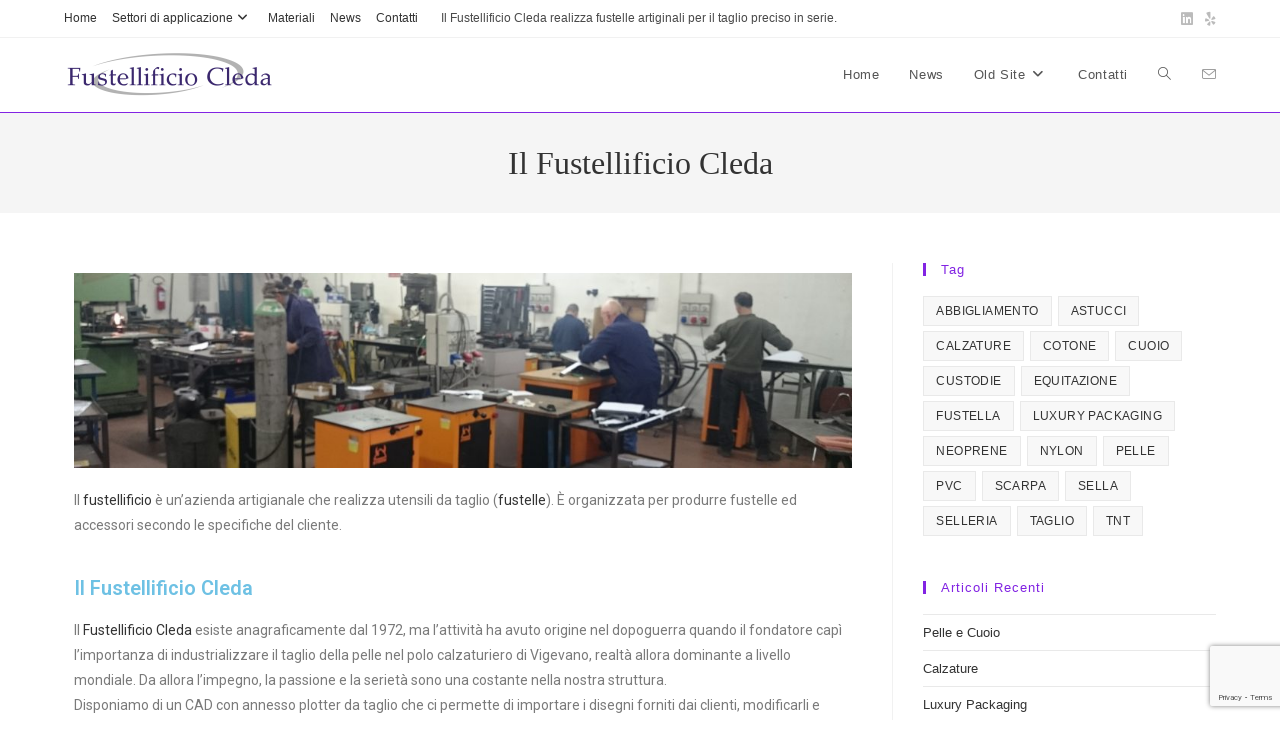

--- FILE ---
content_type: text/html; charset=UTF-8
request_url: https://www.fustellificiocleda.it/
body_size: 74785
content:
<!DOCTYPE html>
<html class="html" lang="it-IT">
<head>
	<meta charset="UTF-8">
	<link rel="profile" href="https://gmpg.org/xfn/11">

	<meta name='robots' content='index, follow, max-image-preview:large, max-snippet:-1, max-video-preview:-1' />
	<style>img:is([sizes="auto" i], [sizes^="auto," i]) { contain-intrinsic-size: 3000px 1500px }</style>
	<link rel="pingback" href="https://www.fustellificiocleda.it/xmlrpc.php">
<meta name="viewport" content="width=device-width, initial-scale=1">
	<!-- This site is optimized with the Yoast SEO plugin v24.4 - https://yoast.com/wordpress/plugins/seo/ -->
	<title>Il Fustellificio Cleda - Fustellificio Cleda S.N.C.</title>
	<meta name="description" content="Il fustellificio è un’azienda artigianale che realizza fustelle. Il Fustellificio Cleda di Vigevano esiste dal dopoguerra ed è specializzata nel taglio della pelle." />
	<link rel="canonical" href="https://www.fustellificiocleda.it/" />
	<meta property="og:locale" content="it_IT" />
	<meta property="og:type" content="website" />
	<meta property="og:title" content="Il Fustellificio Cleda - Fustellificio Cleda S.N.C." />
	<meta property="og:description" content="Il fustellificio è un’azienda artigianale che realizza fustelle. Il Fustellificio Cleda di Vigevano esiste dal dopoguerra ed è specializzata nel taglio della pelle." />
	<meta property="og:url" content="https://www.fustellificiocleda.it/" />
	<meta property="og:site_name" content="Fustellificio Cleda S.N.C." />
	<meta property="article:modified_time" content="2018-10-21T14:05:43+00:00" />
	<meta property="og:image" content="https://www.fustellificiocleda.it/wp-content/uploads/2018/03/CLEDA-home.jpg" />
	<meta property="og:image:width" content="2500" />
	<meta property="og:image:height" content="625" />
	<meta property="og:image:type" content="image/jpeg" />
	<meta name="twitter:card" content="summary_large_image" />
	<script type="application/ld+json" class="yoast-schema-graph">{"@context":"https://schema.org","@graph":[{"@type":"WebPage","@id":"https://www.fustellificiocleda.it/","url":"https://www.fustellificiocleda.it/","name":"Il Fustellificio Cleda - Fustellificio Cleda S.N.C.","isPartOf":{"@id":"https://www.fustellificiocleda.it/#website"},"about":{"@id":"https://www.fustellificiocleda.it/#organization"},"primaryImageOfPage":{"@id":"https://www.fustellificiocleda.it/#primaryimage"},"image":{"@id":"https://www.fustellificiocleda.it/#primaryimage"},"thumbnailUrl":"https://www.fustellificiocleda.it/wp-content/uploads/2018/03/CLEDA-home.jpg","datePublished":"2018-02-26T10:49:15+00:00","dateModified":"2018-10-21T14:05:43+00:00","description":"Il fustellificio è un’azienda artigianale che realizza fustelle. Il Fustellificio Cleda di Vigevano esiste dal dopoguerra ed è specializzata nel taglio della pelle.","breadcrumb":{"@id":"https://www.fustellificiocleda.it/#breadcrumb"},"inLanguage":"it-IT","potentialAction":[{"@type":"ReadAction","target":["https://www.fustellificiocleda.it/"]}]},{"@type":"ImageObject","inLanguage":"it-IT","@id":"https://www.fustellificiocleda.it/#primaryimage","url":"https://www.fustellificiocleda.it/wp-content/uploads/2018/03/CLEDA-home.jpg","contentUrl":"https://www.fustellificiocleda.it/wp-content/uploads/2018/03/CLEDA-home.jpg","width":2500,"height":625,"caption":"Fustellificio Cleda Vigevano"},{"@type":"BreadcrumbList","@id":"https://www.fustellificiocleda.it/#breadcrumb","itemListElement":[{"@type":"ListItem","position":1,"name":"Home"}]},{"@type":"WebSite","@id":"https://www.fustellificiocleda.it/#website","url":"https://www.fustellificiocleda.it/","name":"Fustellificio Cleda S.N.C.","description":"Realizzazione Fustelle Artigianali","publisher":{"@id":"https://www.fustellificiocleda.it/#organization"},"potentialAction":[{"@type":"SearchAction","target":{"@type":"EntryPoint","urlTemplate":"https://www.fustellificiocleda.it/?s={search_term_string}"},"query-input":{"@type":"PropertyValueSpecification","valueRequired":true,"valueName":"search_term_string"}}],"inLanguage":"it-IT"},{"@type":"Organization","@id":"https://www.fustellificiocleda.it/#organization","name":"Fustellificio Cleda","url":"https://www.fustellificiocleda.it/","logo":{"@type":"ImageObject","inLanguage":"it-IT","@id":"https://www.fustellificiocleda.it/#/schema/logo/image/","url":"https://www.fustellificiocleda.it/wp/wp-content/uploads/2018/02/400dpiLogo-e1519636339123.png","contentUrl":"https://www.fustellificiocleda.it/wp/wp-content/uploads/2018/02/400dpiLogo-e1519636339123.png","width":211,"height":50,"caption":"Fustellificio Cleda"},"image":{"@id":"https://www.fustellificiocleda.it/#/schema/logo/image/"},"sameAs":["https://www.linkedin.com/company/fustellificio-cleda/"]}]}</script>
	<meta name="google-site-verification" content="VXdKVlTse2ZBJ7Oi8Jz1tOmZC86bamLf1AOjLqvd8aA" />
	<!-- / Yoast SEO plugin. -->


<link rel="alternate" type="application/rss+xml" title="Fustellificio Cleda S.N.C. &raquo; Feed" href="https://www.fustellificiocleda.it/feed/" />
<link rel="alternate" type="application/rss+xml" title="Fustellificio Cleda S.N.C. &raquo; Feed dei commenti" href="https://www.fustellificiocleda.it/comments/feed/" />
<link rel="alternate" type="application/rss+xml" title="Fustellificio Cleda S.N.C. &raquo; Il Fustellificio Cleda Feed dei commenti" href="https://www.fustellificiocleda.it/fustellificio-cleda/feed/" />
<script>
window._wpemojiSettings = {"baseUrl":"https:\/\/s.w.org\/images\/core\/emoji\/15.0.3\/72x72\/","ext":".png","svgUrl":"https:\/\/s.w.org\/images\/core\/emoji\/15.0.3\/svg\/","svgExt":".svg","source":{"concatemoji":"https:\/\/www.fustellificiocleda.it\/wp-includes\/js\/wp-emoji-release.min.js?ver=6.7.2"}};
/*! This file is auto-generated */
!function(i,n){var o,s,e;function c(e){try{var t={supportTests:e,timestamp:(new Date).valueOf()};sessionStorage.setItem(o,JSON.stringify(t))}catch(e){}}function p(e,t,n){e.clearRect(0,0,e.canvas.width,e.canvas.height),e.fillText(t,0,0);var t=new Uint32Array(e.getImageData(0,0,e.canvas.width,e.canvas.height).data),r=(e.clearRect(0,0,e.canvas.width,e.canvas.height),e.fillText(n,0,0),new Uint32Array(e.getImageData(0,0,e.canvas.width,e.canvas.height).data));return t.every(function(e,t){return e===r[t]})}function u(e,t,n){switch(t){case"flag":return n(e,"\ud83c\udff3\ufe0f\u200d\u26a7\ufe0f","\ud83c\udff3\ufe0f\u200b\u26a7\ufe0f")?!1:!n(e,"\ud83c\uddfa\ud83c\uddf3","\ud83c\uddfa\u200b\ud83c\uddf3")&&!n(e,"\ud83c\udff4\udb40\udc67\udb40\udc62\udb40\udc65\udb40\udc6e\udb40\udc67\udb40\udc7f","\ud83c\udff4\u200b\udb40\udc67\u200b\udb40\udc62\u200b\udb40\udc65\u200b\udb40\udc6e\u200b\udb40\udc67\u200b\udb40\udc7f");case"emoji":return!n(e,"\ud83d\udc26\u200d\u2b1b","\ud83d\udc26\u200b\u2b1b")}return!1}function f(e,t,n){var r="undefined"!=typeof WorkerGlobalScope&&self instanceof WorkerGlobalScope?new OffscreenCanvas(300,150):i.createElement("canvas"),a=r.getContext("2d",{willReadFrequently:!0}),o=(a.textBaseline="top",a.font="600 32px Arial",{});return e.forEach(function(e){o[e]=t(a,e,n)}),o}function t(e){var t=i.createElement("script");t.src=e,t.defer=!0,i.head.appendChild(t)}"undefined"!=typeof Promise&&(o="wpEmojiSettingsSupports",s=["flag","emoji"],n.supports={everything:!0,everythingExceptFlag:!0},e=new Promise(function(e){i.addEventListener("DOMContentLoaded",e,{once:!0})}),new Promise(function(t){var n=function(){try{var e=JSON.parse(sessionStorage.getItem(o));if("object"==typeof e&&"number"==typeof e.timestamp&&(new Date).valueOf()<e.timestamp+604800&&"object"==typeof e.supportTests)return e.supportTests}catch(e){}return null}();if(!n){if("undefined"!=typeof Worker&&"undefined"!=typeof OffscreenCanvas&&"undefined"!=typeof URL&&URL.createObjectURL&&"undefined"!=typeof Blob)try{var e="postMessage("+f.toString()+"("+[JSON.stringify(s),u.toString(),p.toString()].join(",")+"));",r=new Blob([e],{type:"text/javascript"}),a=new Worker(URL.createObjectURL(r),{name:"wpTestEmojiSupports"});return void(a.onmessage=function(e){c(n=e.data),a.terminate(),t(n)})}catch(e){}c(n=f(s,u,p))}t(n)}).then(function(e){for(var t in e)n.supports[t]=e[t],n.supports.everything=n.supports.everything&&n.supports[t],"flag"!==t&&(n.supports.everythingExceptFlag=n.supports.everythingExceptFlag&&n.supports[t]);n.supports.everythingExceptFlag=n.supports.everythingExceptFlag&&!n.supports.flag,n.DOMReady=!1,n.readyCallback=function(){n.DOMReady=!0}}).then(function(){return e}).then(function(){var e;n.supports.everything||(n.readyCallback(),(e=n.source||{}).concatemoji?t(e.concatemoji):e.wpemoji&&e.twemoji&&(t(e.twemoji),t(e.wpemoji)))}))}((window,document),window._wpemojiSettings);
</script>
<style id='wp-emoji-styles-inline-css'>

	img.wp-smiley, img.emoji {
		display: inline !important;
		border: none !important;
		box-shadow: none !important;
		height: 1em !important;
		width: 1em !important;
		margin: 0 0.07em !important;
		vertical-align: -0.1em !important;
		background: none !important;
		padding: 0 !important;
	}
</style>
<style id='classic-theme-styles-inline-css'>
/*! This file is auto-generated */
.wp-block-button__link{color:#fff;background-color:#32373c;border-radius:9999px;box-shadow:none;text-decoration:none;padding:calc(.667em + 2px) calc(1.333em + 2px);font-size:1.125em}.wp-block-file__button{background:#32373c;color:#fff;text-decoration:none}
</style>
<style id='global-styles-inline-css'>
:root{--wp--preset--aspect-ratio--square: 1;--wp--preset--aspect-ratio--4-3: 4/3;--wp--preset--aspect-ratio--3-4: 3/4;--wp--preset--aspect-ratio--3-2: 3/2;--wp--preset--aspect-ratio--2-3: 2/3;--wp--preset--aspect-ratio--16-9: 16/9;--wp--preset--aspect-ratio--9-16: 9/16;--wp--preset--color--black: #000000;--wp--preset--color--cyan-bluish-gray: #abb8c3;--wp--preset--color--white: #ffffff;--wp--preset--color--pale-pink: #f78da7;--wp--preset--color--vivid-red: #cf2e2e;--wp--preset--color--luminous-vivid-orange: #ff6900;--wp--preset--color--luminous-vivid-amber: #fcb900;--wp--preset--color--light-green-cyan: #7bdcb5;--wp--preset--color--vivid-green-cyan: #00d084;--wp--preset--color--pale-cyan-blue: #8ed1fc;--wp--preset--color--vivid-cyan-blue: #0693e3;--wp--preset--color--vivid-purple: #9b51e0;--wp--preset--gradient--vivid-cyan-blue-to-vivid-purple: linear-gradient(135deg,rgba(6,147,227,1) 0%,rgb(155,81,224) 100%);--wp--preset--gradient--light-green-cyan-to-vivid-green-cyan: linear-gradient(135deg,rgb(122,220,180) 0%,rgb(0,208,130) 100%);--wp--preset--gradient--luminous-vivid-amber-to-luminous-vivid-orange: linear-gradient(135deg,rgba(252,185,0,1) 0%,rgba(255,105,0,1) 100%);--wp--preset--gradient--luminous-vivid-orange-to-vivid-red: linear-gradient(135deg,rgba(255,105,0,1) 0%,rgb(207,46,46) 100%);--wp--preset--gradient--very-light-gray-to-cyan-bluish-gray: linear-gradient(135deg,rgb(238,238,238) 0%,rgb(169,184,195) 100%);--wp--preset--gradient--cool-to-warm-spectrum: linear-gradient(135deg,rgb(74,234,220) 0%,rgb(151,120,209) 20%,rgb(207,42,186) 40%,rgb(238,44,130) 60%,rgb(251,105,98) 80%,rgb(254,248,76) 100%);--wp--preset--gradient--blush-light-purple: linear-gradient(135deg,rgb(255,206,236) 0%,rgb(152,150,240) 100%);--wp--preset--gradient--blush-bordeaux: linear-gradient(135deg,rgb(254,205,165) 0%,rgb(254,45,45) 50%,rgb(107,0,62) 100%);--wp--preset--gradient--luminous-dusk: linear-gradient(135deg,rgb(255,203,112) 0%,rgb(199,81,192) 50%,rgb(65,88,208) 100%);--wp--preset--gradient--pale-ocean: linear-gradient(135deg,rgb(255,245,203) 0%,rgb(182,227,212) 50%,rgb(51,167,181) 100%);--wp--preset--gradient--electric-grass: linear-gradient(135deg,rgb(202,248,128) 0%,rgb(113,206,126) 100%);--wp--preset--gradient--midnight: linear-gradient(135deg,rgb(2,3,129) 0%,rgb(40,116,252) 100%);--wp--preset--font-size--small: 13px;--wp--preset--font-size--medium: 20px;--wp--preset--font-size--large: 36px;--wp--preset--font-size--x-large: 42px;--wp--preset--spacing--20: 0.44rem;--wp--preset--spacing--30: 0.67rem;--wp--preset--spacing--40: 1rem;--wp--preset--spacing--50: 1.5rem;--wp--preset--spacing--60: 2.25rem;--wp--preset--spacing--70: 3.38rem;--wp--preset--spacing--80: 5.06rem;--wp--preset--shadow--natural: 6px 6px 9px rgba(0, 0, 0, 0.2);--wp--preset--shadow--deep: 12px 12px 50px rgba(0, 0, 0, 0.4);--wp--preset--shadow--sharp: 6px 6px 0px rgba(0, 0, 0, 0.2);--wp--preset--shadow--outlined: 6px 6px 0px -3px rgba(255, 255, 255, 1), 6px 6px rgba(0, 0, 0, 1);--wp--preset--shadow--crisp: 6px 6px 0px rgba(0, 0, 0, 1);}:where(.is-layout-flex){gap: 0.5em;}:where(.is-layout-grid){gap: 0.5em;}body .is-layout-flex{display: flex;}.is-layout-flex{flex-wrap: wrap;align-items: center;}.is-layout-flex > :is(*, div){margin: 0;}body .is-layout-grid{display: grid;}.is-layout-grid > :is(*, div){margin: 0;}:where(.wp-block-columns.is-layout-flex){gap: 2em;}:where(.wp-block-columns.is-layout-grid){gap: 2em;}:where(.wp-block-post-template.is-layout-flex){gap: 1.25em;}:where(.wp-block-post-template.is-layout-grid){gap: 1.25em;}.has-black-color{color: var(--wp--preset--color--black) !important;}.has-cyan-bluish-gray-color{color: var(--wp--preset--color--cyan-bluish-gray) !important;}.has-white-color{color: var(--wp--preset--color--white) !important;}.has-pale-pink-color{color: var(--wp--preset--color--pale-pink) !important;}.has-vivid-red-color{color: var(--wp--preset--color--vivid-red) !important;}.has-luminous-vivid-orange-color{color: var(--wp--preset--color--luminous-vivid-orange) !important;}.has-luminous-vivid-amber-color{color: var(--wp--preset--color--luminous-vivid-amber) !important;}.has-light-green-cyan-color{color: var(--wp--preset--color--light-green-cyan) !important;}.has-vivid-green-cyan-color{color: var(--wp--preset--color--vivid-green-cyan) !important;}.has-pale-cyan-blue-color{color: var(--wp--preset--color--pale-cyan-blue) !important;}.has-vivid-cyan-blue-color{color: var(--wp--preset--color--vivid-cyan-blue) !important;}.has-vivid-purple-color{color: var(--wp--preset--color--vivid-purple) !important;}.has-black-background-color{background-color: var(--wp--preset--color--black) !important;}.has-cyan-bluish-gray-background-color{background-color: var(--wp--preset--color--cyan-bluish-gray) !important;}.has-white-background-color{background-color: var(--wp--preset--color--white) !important;}.has-pale-pink-background-color{background-color: var(--wp--preset--color--pale-pink) !important;}.has-vivid-red-background-color{background-color: var(--wp--preset--color--vivid-red) !important;}.has-luminous-vivid-orange-background-color{background-color: var(--wp--preset--color--luminous-vivid-orange) !important;}.has-luminous-vivid-amber-background-color{background-color: var(--wp--preset--color--luminous-vivid-amber) !important;}.has-light-green-cyan-background-color{background-color: var(--wp--preset--color--light-green-cyan) !important;}.has-vivid-green-cyan-background-color{background-color: var(--wp--preset--color--vivid-green-cyan) !important;}.has-pale-cyan-blue-background-color{background-color: var(--wp--preset--color--pale-cyan-blue) !important;}.has-vivid-cyan-blue-background-color{background-color: var(--wp--preset--color--vivid-cyan-blue) !important;}.has-vivid-purple-background-color{background-color: var(--wp--preset--color--vivid-purple) !important;}.has-black-border-color{border-color: var(--wp--preset--color--black) !important;}.has-cyan-bluish-gray-border-color{border-color: var(--wp--preset--color--cyan-bluish-gray) !important;}.has-white-border-color{border-color: var(--wp--preset--color--white) !important;}.has-pale-pink-border-color{border-color: var(--wp--preset--color--pale-pink) !important;}.has-vivid-red-border-color{border-color: var(--wp--preset--color--vivid-red) !important;}.has-luminous-vivid-orange-border-color{border-color: var(--wp--preset--color--luminous-vivid-orange) !important;}.has-luminous-vivid-amber-border-color{border-color: var(--wp--preset--color--luminous-vivid-amber) !important;}.has-light-green-cyan-border-color{border-color: var(--wp--preset--color--light-green-cyan) !important;}.has-vivid-green-cyan-border-color{border-color: var(--wp--preset--color--vivid-green-cyan) !important;}.has-pale-cyan-blue-border-color{border-color: var(--wp--preset--color--pale-cyan-blue) !important;}.has-vivid-cyan-blue-border-color{border-color: var(--wp--preset--color--vivid-cyan-blue) !important;}.has-vivid-purple-border-color{border-color: var(--wp--preset--color--vivid-purple) !important;}.has-vivid-cyan-blue-to-vivid-purple-gradient-background{background: var(--wp--preset--gradient--vivid-cyan-blue-to-vivid-purple) !important;}.has-light-green-cyan-to-vivid-green-cyan-gradient-background{background: var(--wp--preset--gradient--light-green-cyan-to-vivid-green-cyan) !important;}.has-luminous-vivid-amber-to-luminous-vivid-orange-gradient-background{background: var(--wp--preset--gradient--luminous-vivid-amber-to-luminous-vivid-orange) !important;}.has-luminous-vivid-orange-to-vivid-red-gradient-background{background: var(--wp--preset--gradient--luminous-vivid-orange-to-vivid-red) !important;}.has-very-light-gray-to-cyan-bluish-gray-gradient-background{background: var(--wp--preset--gradient--very-light-gray-to-cyan-bluish-gray) !important;}.has-cool-to-warm-spectrum-gradient-background{background: var(--wp--preset--gradient--cool-to-warm-spectrum) !important;}.has-blush-light-purple-gradient-background{background: var(--wp--preset--gradient--blush-light-purple) !important;}.has-blush-bordeaux-gradient-background{background: var(--wp--preset--gradient--blush-bordeaux) !important;}.has-luminous-dusk-gradient-background{background: var(--wp--preset--gradient--luminous-dusk) !important;}.has-pale-ocean-gradient-background{background: var(--wp--preset--gradient--pale-ocean) !important;}.has-electric-grass-gradient-background{background: var(--wp--preset--gradient--electric-grass) !important;}.has-midnight-gradient-background{background: var(--wp--preset--gradient--midnight) !important;}.has-small-font-size{font-size: var(--wp--preset--font-size--small) !important;}.has-medium-font-size{font-size: var(--wp--preset--font-size--medium) !important;}.has-large-font-size{font-size: var(--wp--preset--font-size--large) !important;}.has-x-large-font-size{font-size: var(--wp--preset--font-size--x-large) !important;}
:where(.wp-block-post-template.is-layout-flex){gap: 1.25em;}:where(.wp-block-post-template.is-layout-grid){gap: 1.25em;}
:where(.wp-block-columns.is-layout-flex){gap: 2em;}:where(.wp-block-columns.is-layout-grid){gap: 2em;}
:root :where(.wp-block-pullquote){font-size: 1.5em;line-height: 1.6;}
</style>
<link rel='stylesheet' id='contact-form-7-css' href='https://www.fustellificiocleda.it/wp-content/plugins/contact-form-7/includes/css/styles.css?ver=6.0.3' media='all' />
<link rel='stylesheet' id='font-awesome-css' href='https://www.fustellificiocleda.it/wp-content/themes/oceanwp/assets/fonts/fontawesome/css/all.min.css?ver=6.4.2' media='all' />
<link rel='stylesheet' id='simple-line-icons-css' href='https://www.fustellificiocleda.it/wp-content/themes/oceanwp/assets/css/third/simple-line-icons.min.css?ver=2.4.0' media='all' />
<link rel='stylesheet' id='oceanwp-style-css' href='https://www.fustellificiocleda.it/wp-content/themes/oceanwp/assets/css/style.min.css?ver=4.0.4' media='all' />
<link rel='stylesheet' id='elementor-icons-css' href='https://www.fustellificiocleda.it/wp-content/plugins/elementor/assets/lib/eicons/css/elementor-icons.min.css?ver=5.35.0' media='all' />
<link rel='stylesheet' id='elementor-frontend-css' href='https://www.fustellificiocleda.it/wp-content/plugins/elementor/assets/css/frontend.min.css?ver=3.27.3' media='all' />
<link rel='stylesheet' id='elementor-post-335-css' href='https://www.fustellificiocleda.it/wp-content/uploads/elementor/css/post-335.css?ver=1736282987' media='all' />
<link rel='stylesheet' id='widget-image-css' href='https://www.fustellificiocleda.it/wp-content/plugins/elementor/assets/css/widget-image.min.css?ver=3.27.3' media='all' />
<link rel='stylesheet' id='widget-text-editor-css' href='https://www.fustellificiocleda.it/wp-content/plugins/elementor/assets/css/widget-text-editor.min.css?ver=3.27.3' media='all' />
<link rel='stylesheet' id='widget-heading-css' href='https://www.fustellificiocleda.it/wp-content/plugins/elementor/assets/css/widget-heading.min.css?ver=3.27.3' media='all' />
<link rel='stylesheet' id='elementor-post-15-css' href='https://www.fustellificiocleda.it/wp-content/uploads/elementor/css/post-15.css?ver=1736282987' media='all' />
<link rel='stylesheet' id='oe-widgets-style-css' href='https://www.fustellificiocleda.it/wp-content/plugins/ocean-extra/assets/css/widgets.css?ver=6.7.2' media='all' />
<link rel='stylesheet' id='google-fonts-1-css' href='https://fonts.googleapis.com/css?family=Roboto%3A100%2C100italic%2C200%2C200italic%2C300%2C300italic%2C400%2C400italic%2C500%2C500italic%2C600%2C600italic%2C700%2C700italic%2C800%2C800italic%2C900%2C900italic%7CRoboto+Slab%3A100%2C100italic%2C200%2C200italic%2C300%2C300italic%2C400%2C400italic%2C500%2C500italic%2C600%2C600italic%2C700%2C700italic%2C800%2C800italic%2C900%2C900italic&#038;display=auto&#038;ver=6.7.2' media='all' />
<link rel="preconnect" href="https://fonts.gstatic.com/" crossorigin><script src="https://www.fustellificiocleda.it/wp-includes/js/jquery/jquery.min.js?ver=3.7.1" id="jquery-core-js"></script>
<script src="https://www.fustellificiocleda.it/wp-includes/js/jquery/jquery-migrate.min.js?ver=3.4.1" id="jquery-migrate-js"></script>
<link rel="https://api.w.org/" href="https://www.fustellificiocleda.it/wp-json/" /><link rel="alternate" title="JSON" type="application/json" href="https://www.fustellificiocleda.it/wp-json/wp/v2/pages/15" /><link rel="EditURI" type="application/rsd+xml" title="RSD" href="https://www.fustellificiocleda.it/xmlrpc.php?rsd" />
<meta name="generator" content="WordPress 6.7.2" />
<link rel='shortlink' href='https://www.fustellificiocleda.it/' />
<link rel="alternate" title="oEmbed (JSON)" type="application/json+oembed" href="https://www.fustellificiocleda.it/wp-json/oembed/1.0/embed?url=https%3A%2F%2Fwww.fustellificiocleda.it%2F" />
<link rel="alternate" title="oEmbed (XML)" type="text/xml+oembed" href="https://www.fustellificiocleda.it/wp-json/oembed/1.0/embed?url=https%3A%2F%2Fwww.fustellificiocleda.it%2F&#038;format=xml" />
<meta name="generator" content="performance-lab 3.8.0; plugins: ">
<!-- Analytics by WP Statistics - https://wp-statistics.com -->
<meta name="generator" content="Elementor 3.27.3; settings: css_print_method-external, google_font-enabled, font_display-auto">
			<style>
				.e-con.e-parent:nth-of-type(n+4):not(.e-lazyloaded):not(.e-no-lazyload),
				.e-con.e-parent:nth-of-type(n+4):not(.e-lazyloaded):not(.e-no-lazyload) * {
					background-image: none !important;
				}
				@media screen and (max-height: 1024px) {
					.e-con.e-parent:nth-of-type(n+3):not(.e-lazyloaded):not(.e-no-lazyload),
					.e-con.e-parent:nth-of-type(n+3):not(.e-lazyloaded):not(.e-no-lazyload) * {
						background-image: none !important;
					}
				}
				@media screen and (max-height: 640px) {
					.e-con.e-parent:nth-of-type(n+2):not(.e-lazyloaded):not(.e-no-lazyload),
					.e-con.e-parent:nth-of-type(n+2):not(.e-lazyloaded):not(.e-no-lazyload) * {
						background-image: none !important;
					}
				}
			</style>
			<style type="text/css">.broken_link, a.broken_link {
	text-decoration: line-through;
}</style><link rel="icon" href="https://www.fustellificiocleda.it/wp-content/uploads/2018/02/twitterprofile-150x150.jpg" sizes="32x32" />
<link rel="icon" href="https://www.fustellificiocleda.it/wp-content/uploads/2018/02/twitterprofile-300x300.jpg" sizes="192x192" />
<link rel="apple-touch-icon" href="https://www.fustellificiocleda.it/wp-content/uploads/2018/02/twitterprofile-300x300.jpg" />
<meta name="msapplication-TileImage" content="https://www.fustellificiocleda.it/wp-content/uploads/2018/02/twitterprofile-300x300.jpg" />
<!-- OceanWP CSS -->
<style type="text/css">
/* Colors */a:hover,a.light:hover,.theme-heading .text::before,.theme-heading .text::after,#top-bar-content >a:hover,#top-bar-social li.oceanwp-email a:hover,#site-navigation-wrap .dropdown-menu >li >a:hover,#site-header.medium-header #medium-searchform button:hover,.oceanwp-mobile-menu-icon a:hover,.blog-entry.post .blog-entry-header .entry-title a:hover,.blog-entry.post .blog-entry-readmore a:hover,.blog-entry.thumbnail-entry .blog-entry-category a,ul.meta li a:hover,.dropcap,.single nav.post-navigation .nav-links .title,body .related-post-title a:hover,body #wp-calendar caption,body .contact-info-widget.default i,body .contact-info-widget.big-icons i,body .custom-links-widget .oceanwp-custom-links li a:hover,body .custom-links-widget .oceanwp-custom-links li a:hover:before,body .posts-thumbnails-widget li a:hover,body .social-widget li.oceanwp-email a:hover,.comment-author .comment-meta .comment-reply-link,#respond #cancel-comment-reply-link:hover,#footer-widgets .footer-box a:hover,#footer-bottom a:hover,#footer-bottom #footer-bottom-menu a:hover,.sidr a:hover,.sidr-class-dropdown-toggle:hover,.sidr-class-menu-item-has-children.active >a,.sidr-class-menu-item-has-children.active >a >.sidr-class-dropdown-toggle,input[type=checkbox]:checked:before{color:#8224e3}.single nav.post-navigation .nav-links .title .owp-icon use,.blog-entry.post .blog-entry-readmore a:hover .owp-icon use,body .contact-info-widget.default .owp-icon use,body .contact-info-widget.big-icons .owp-icon use{stroke:#8224e3}input[type="button"],input[type="reset"],input[type="submit"],button[type="submit"],.button,#site-navigation-wrap .dropdown-menu >li.btn >a >span,.thumbnail:hover i,.thumbnail:hover .link-post-svg-icon,.post-quote-content,.omw-modal .omw-close-modal,body .contact-info-widget.big-icons li:hover i,body .contact-info-widget.big-icons li:hover .owp-icon,body div.wpforms-container-full .wpforms-form input[type=submit],body div.wpforms-container-full .wpforms-form button[type=submit],body div.wpforms-container-full .wpforms-form .wpforms-page-button,.wp-element-button,.wp-block-button__link{background-color:#8224e3}.widget-title{border-color:#8224e3}blockquote{border-color:#8224e3}.wp-block-quote{border-color:#8224e3}#searchform-dropdown{border-color:#8224e3}.dropdown-menu .sub-menu{border-color:#8224e3}.blog-entry.large-entry .blog-entry-readmore a:hover{border-color:#8224e3}.oceanwp-newsletter-form-wrap input[type="email"]:focus{border-color:#8224e3}.social-widget li.oceanwp-email a:hover{border-color:#8224e3}#respond #cancel-comment-reply-link:hover{border-color:#8224e3}body .contact-info-widget.big-icons li:hover i{border-color:#8224e3}body .contact-info-widget.big-icons li:hover .owp-icon{border-color:#8224e3}#footer-widgets .oceanwp-newsletter-form-wrap input[type="email"]:focus{border-color:#8224e3}input[type="button"]:hover,input[type="reset"]:hover,input[type="submit"]:hover,button[type="submit"]:hover,input[type="button"]:focus,input[type="reset"]:focus,input[type="submit"]:focus,button[type="submit"]:focus,.button:hover,.button:focus,#site-navigation-wrap .dropdown-menu >li.btn >a:hover >span,.post-quote-author,.omw-modal .omw-close-modal:hover,body div.wpforms-container-full .wpforms-form input[type=submit]:hover,body div.wpforms-container-full .wpforms-form button[type=submit]:hover,body div.wpforms-container-full .wpforms-form .wpforms-page-button:hover,.wp-element-button:hover,.wp-block-button__link:hover{background-color:#000000}a:hover{color:#8224e3}a:hover .owp-icon use{stroke:#8224e3}body .theme-button,body input[type="submit"],body button[type="submit"],body button,body .button,body div.wpforms-container-full .wpforms-form input[type=submit],body div.wpforms-container-full .wpforms-form button[type=submit],body div.wpforms-container-full .wpforms-form .wpforms-page-button,.wp-element-button,.wp-block-button__link{background-color:#8224e3}body .theme-button:hover,body input[type="submit"]:hover,body button[type="submit"]:hover,body button:hover,body .button:hover,body div.wpforms-container-full .wpforms-form input[type=submit]:hover,body div.wpforms-container-full .wpforms-form input[type=submit]:active,body div.wpforms-container-full .wpforms-form button[type=submit]:hover,body div.wpforms-container-full .wpforms-form button[type=submit]:active,body div.wpforms-container-full .wpforms-form .wpforms-page-button:hover,body div.wpforms-container-full .wpforms-form .wpforms-page-button:active,.wp-element-button:hover,.wp-block-button__link:hover{background-color:#000000}body .theme-button,body input[type="submit"],body button[type="submit"],body button,body .button,body div.wpforms-container-full .wpforms-form input[type=submit],body div.wpforms-container-full .wpforms-form button[type=submit],body div.wpforms-container-full .wpforms-form .wpforms-page-button,.wp-element-button,.wp-block-button__link{border-color:#ffffff}body .theme-button:hover,body input[type="submit"]:hover,body button[type="submit"]:hover,body button:hover,body .button:hover,body div.wpforms-container-full .wpforms-form input[type=submit]:hover,body div.wpforms-container-full .wpforms-form input[type=submit]:active,body div.wpforms-container-full .wpforms-form button[type=submit]:hover,body div.wpforms-container-full .wpforms-form button[type=submit]:active,body div.wpforms-container-full .wpforms-form .wpforms-page-button:hover,body div.wpforms-container-full .wpforms-form .wpforms-page-button:active,.wp-element-button:hover,.wp-block-button__link:hover{border-color:#ffffff}.site-breadcrumbs a:hover,.background-image-page-header .site-breadcrumbs a:hover{color:#8224e3}.site-breadcrumbs a:hover .owp-icon use,.background-image-page-header .site-breadcrumbs a:hover .owp-icon use{stroke:#8224e3}h1,h2,h3,h4,h5,h6,.theme-heading,.widget-title,.oceanwp-widget-recent-posts-title,.comment-reply-title,.entry-title,.sidebar-box .widget-title{color:#8224e3}/* OceanWP Style Settings CSS */.theme-button,input[type="submit"],button[type="submit"],button,.button,body div.wpforms-container-full .wpforms-form input[type=submit],body div.wpforms-container-full .wpforms-form button[type=submit],body div.wpforms-container-full .wpforms-form .wpforms-page-button{border-style:solid}.theme-button,input[type="submit"],button[type="submit"],button,.button,body div.wpforms-container-full .wpforms-form input[type=submit],body div.wpforms-container-full .wpforms-form button[type=submit],body div.wpforms-container-full .wpforms-form .wpforms-page-button{border-width:1px}form input[type="text"],form input[type="password"],form input[type="email"],form input[type="url"],form input[type="date"],form input[type="month"],form input[type="time"],form input[type="datetime"],form input[type="datetime-local"],form input[type="week"],form input[type="number"],form input[type="search"],form input[type="tel"],form input[type="color"],form select,form textarea,.woocommerce .woocommerce-checkout .select2-container--default .select2-selection--single{border-style:solid}body div.wpforms-container-full .wpforms-form input[type=date],body div.wpforms-container-full .wpforms-form input[type=datetime],body div.wpforms-container-full .wpforms-form input[type=datetime-local],body div.wpforms-container-full .wpforms-form input[type=email],body div.wpforms-container-full .wpforms-form input[type=month],body div.wpforms-container-full .wpforms-form input[type=number],body div.wpforms-container-full .wpforms-form input[type=password],body div.wpforms-container-full .wpforms-form input[type=range],body div.wpforms-container-full .wpforms-form input[type=search],body div.wpforms-container-full .wpforms-form input[type=tel],body div.wpforms-container-full .wpforms-form input[type=text],body div.wpforms-container-full .wpforms-form input[type=time],body div.wpforms-container-full .wpforms-form input[type=url],body div.wpforms-container-full .wpforms-form input[type=week],body div.wpforms-container-full .wpforms-form select,body div.wpforms-container-full .wpforms-form textarea{border-style:solid}form input[type="text"],form input[type="password"],form input[type="email"],form input[type="url"],form input[type="date"],form input[type="month"],form input[type="time"],form input[type="datetime"],form input[type="datetime-local"],form input[type="week"],form input[type="number"],form input[type="search"],form input[type="tel"],form input[type="color"],form select,form textarea{border-radius:3px}body div.wpforms-container-full .wpforms-form input[type=date],body div.wpforms-container-full .wpforms-form input[type=datetime],body div.wpforms-container-full .wpforms-form input[type=datetime-local],body div.wpforms-container-full .wpforms-form input[type=email],body div.wpforms-container-full .wpforms-form input[type=month],body div.wpforms-container-full .wpforms-form input[type=number],body div.wpforms-container-full .wpforms-form input[type=password],body div.wpforms-container-full .wpforms-form input[type=range],body div.wpforms-container-full .wpforms-form input[type=search],body div.wpforms-container-full .wpforms-form input[type=tel],body div.wpforms-container-full .wpforms-form input[type=text],body div.wpforms-container-full .wpforms-form input[type=time],body div.wpforms-container-full .wpforms-form input[type=url],body div.wpforms-container-full .wpforms-form input[type=week],body div.wpforms-container-full .wpforms-form select,body div.wpforms-container-full .wpforms-form textarea{border-radius:3px}/* Header */#site-header.has-header-media .overlay-header-media{background-color:rgba(0,0,0,0.5)}#site-header{border-color:#8224e3}#site-navigation-wrap .dropdown-menu >li >a:hover,.oceanwp-mobile-menu-icon a:hover,#searchform-header-replace-close:hover{color:#8224e3}#site-navigation-wrap .dropdown-menu >li >a:hover .owp-icon use,.oceanwp-mobile-menu-icon a:hover .owp-icon use,#searchform-header-replace-close:hover .owp-icon use{stroke:#8224e3}.dropdown-menu .sub-menu,#searchform-dropdown,.current-shop-items-dropdown{border-color:#8224e3}body .sidr a:hover,body .sidr-class-dropdown-toggle:hover,body .sidr-class-dropdown-toggle .fa,body .sidr-class-menu-item-has-children.active >a,body .sidr-class-menu-item-has-children.active >a >.sidr-class-dropdown-toggle,#mobile-dropdown ul li a:hover,#mobile-dropdown ul li a .dropdown-toggle:hover,#mobile-dropdown .menu-item-has-children.active >a,#mobile-dropdown .menu-item-has-children.active >a >.dropdown-toggle,#mobile-fullscreen ul li a:hover,#mobile-fullscreen .oceanwp-social-menu.simple-social ul li a:hover{color:#8224e3}#mobile-fullscreen a.close:hover .close-icon-inner,#mobile-fullscreen a.close:hover .close-icon-inner::after{background-color:#8224e3}/* Topbar */#top-bar-content a:hover,#top-bar-social-alt a:hover{color:#8224e3}/* Blog CSS */.ocean-single-post-header ul.meta-item li a:hover{color:#333333}/* Footer Widgets */#footer-widgets .footer-box a:hover,#footer-widgets a:hover{color:#8224e3}/* Footer Copyright */#footer-bottom a:hover,#footer-bottom #footer-bottom-menu a:hover{color:#8224e3}/* Typography */body{font-size:14px;line-height:1.8}h1,h2,h3,h4,h5,h6,.theme-heading,.widget-title,.oceanwp-widget-recent-posts-title,.comment-reply-title,.entry-title,.sidebar-box .widget-title{line-height:1.4}h1{font-size:23px;line-height:1.4}h2{font-size:20px;line-height:1.4}h3{font-size:18px;line-height:1.4}h4{font-size:17px;line-height:1.4}h5{font-size:14px;line-height:1.4}h6{font-size:15px;line-height:1.4}.page-header .page-header-title,.page-header.background-image-page-header .page-header-title{font-family:Times New Roman,Times,serif;font-size:32px;line-height:1;text-transform:capitalize}.page-header .page-subheading{font-size:15px;line-height:1.8}.site-breadcrumbs,.site-breadcrumbs a{font-size:13px;line-height:1.4}#top-bar-content,#top-bar-social-alt{font-size:12px;line-height:1.8}#site-logo a.site-logo-text{font-size:24px;line-height:1.8}.dropdown-menu ul li a.menu-link,#site-header.full_screen-header .fs-dropdown-menu ul.sub-menu li a{font-size:12px;line-height:1.2;letter-spacing:.6px}.sidr-class-dropdown-menu li a,a.sidr-class-toggle-sidr-close,#mobile-dropdown ul li a,body #mobile-fullscreen ul li a{font-size:15px;line-height:1.8}.blog-entry.post .blog-entry-header .entry-title a{font-size:24px;line-height:1.4}.ocean-single-post-header .single-post-title{font-size:34px;line-height:1.4;letter-spacing:.6px}.ocean-single-post-header ul.meta-item li,.ocean-single-post-header ul.meta-item li a{font-size:13px;line-height:1.4;letter-spacing:.6px}.ocean-single-post-header .post-author-name,.ocean-single-post-header .post-author-name a{font-size:14px;line-height:1.4;letter-spacing:.6px}.ocean-single-post-header .post-author-description{font-size:12px;line-height:1.4;letter-spacing:.6px}.single-post .entry-title{line-height:1.4;letter-spacing:.6px}.single-post ul.meta li,.single-post ul.meta li a{font-size:14px;line-height:1.4;letter-spacing:.6px}.sidebar-box .widget-title,.sidebar-box.widget_block .wp-block-heading{font-size:13px;line-height:1;letter-spacing:1px}#footer-widgets .footer-box .widget-title{font-size:13px;line-height:1;letter-spacing:1px}#footer-bottom #copyright{font-size:12px;line-height:1.5}#footer-bottom #footer-bottom-menu{font-size:12px;line-height:1.5}.woocommerce-store-notice.demo_store{line-height:2;letter-spacing:1.5px}.demo_store .woocommerce-store-notice__dismiss-link{line-height:2;letter-spacing:1.5px}.woocommerce ul.products li.product li.title h2,.woocommerce ul.products li.product li.title a{font-size:14px;line-height:1.5}.woocommerce ul.products li.product li.category,.woocommerce ul.products li.product li.category a{font-size:12px;line-height:1}.woocommerce ul.products li.product .price{font-size:18px;line-height:1}.woocommerce ul.products li.product .button,.woocommerce ul.products li.product .product-inner .added_to_cart{font-size:12px;line-height:1.5;letter-spacing:1px}.woocommerce ul.products li.owp-woo-cond-notice span,.woocommerce ul.products li.owp-woo-cond-notice a{font-size:16px;line-height:1;letter-spacing:1px;font-weight:600;text-transform:capitalize}.woocommerce div.product .product_title{font-size:24px;line-height:1.4;letter-spacing:.6px}.woocommerce div.product p.price{font-size:36px;line-height:1}.woocommerce .owp-btn-normal .summary form button.button,.woocommerce .owp-btn-big .summary form button.button,.woocommerce .owp-btn-very-big .summary form button.button{font-size:12px;line-height:1.5;letter-spacing:1px;text-transform:uppercase}.woocommerce div.owp-woo-single-cond-notice span,.woocommerce div.owp-woo-single-cond-notice a{font-size:18px;line-height:2;letter-spacing:1.5px;font-weight:600;text-transform:capitalize}.ocean-preloader--active .preloader-after-content{font-size:20px;line-height:1.8;letter-spacing:.6px}
</style></head>

<body class="home page-template-default page page-id-15 wp-custom-logo wp-embed-responsive oceanwp-theme dropdown-mobile default-breakpoint has-sidebar content-right-sidebar has-topbar has-breadcrumbs elementor-default elementor-kit-335 elementor-page elementor-page-15" itemscope="itemscope" itemtype="https://schema.org/WebPage">

	
	
	<div id="outer-wrap" class="site clr">

		<a class="skip-link screen-reader-text" href="#main">Salta al contenuto</a>

		
		<div id="wrap" class="clr">

			

<div id="top-bar-wrap" class="clr">

	<div id="top-bar" class="clr container">

		
		<div id="top-bar-inner" class="clr">

			
	<div id="top-bar-content" class="clr has-content top-bar-left">

		
<div id="top-bar-nav" class="navigation clr">

	<ul id="menu-top-bar" class="top-bar-menu dropdown-menu sf-menu"><li id="menu-item-43" class="menu-item menu-item-type-custom menu-item-object-custom current-menu-item current_page_item menu-item-home menu-item-43"><a href="https://www.fustellificiocleda.it" class="menu-link">Home</a></li><li id="menu-item-83" class="menu-item menu-item-type-taxonomy menu-item-object-category menu-item-has-children dropdown menu-item-83"><a href="https://www.fustellificiocleda.it/category/settori/" class="menu-link">Settori di applicazione<i class="nav-arrow fa fa-angle-down" aria-hidden="true" role="img"></i></a>
<ul class="sub-menu">
	<li id="menu-item-167" class="menu-item menu-item-type-post_type menu-item-object-post menu-item-167"><a href="https://www.fustellificiocleda.it/settori/luxury-packaging/" class="menu-link">Luxury packaging</a></li>	<li id="menu-item-164" class="menu-item menu-item-type-post_type menu-item-object-post menu-item-164"><a href="https://www.fustellificiocleda.it/settori/calzature/" class="menu-link">Calzature</a></li>	<li id="menu-item-165" class="menu-item menu-item-type-post_type menu-item-object-post menu-item-165"><a href="https://www.fustellificiocleda.it/settori/prodotti-per-equitazione/" class="menu-link">Prodotti per equitazione</a></li>	<li id="menu-item-166" class="menu-item menu-item-type-post_type menu-item-object-post menu-item-166"><a href="https://www.fustellificiocleda.it/settori/selleria-auto-moto-ciclo/" class="menu-link">Selleria auto moto ciclo</a></li></ul>
</li><li id="menu-item-84" class="menu-item menu-item-type-taxonomy menu-item-object-category menu-item-84"><a href="https://www.fustellificiocleda.it/category/materiali/" class="menu-link">Materiali</a></li><li id="menu-item-44" class="menu-item menu-item-type-post_type menu-item-object-page menu-item-44"><a href="https://www.fustellificiocleda.it/news/" class="menu-link">News</a></li><li id="menu-item-45" class="menu-item menu-item-type-post_type menu-item-object-page menu-item-45"><a href="https://www.fustellificiocleda.it/contatti/" class="menu-link">Contatti</a></li></ul>
</div>

		
			
				<span class="topbar-content">

					Il Fustellificio Cleda realizza fustelle artiginali per il taglio preciso in serie.
				</span>

				
	</div><!-- #top-bar-content -->



<div id="top-bar-social" class="clr top-bar-right">

	<ul class="clr" aria-label="Link social">

		<li class="oceanwp-linkedin"><a href="https://www.linkedin.com/company/fustellificio-cleda/" aria-label="LinkedIn (si apre in una nuova scheda)" target="_blank" rel="noopener noreferrer"><i class=" fab fa-linkedin" aria-hidden="true" role="img"></i></a></li><li class="oceanwp-yelp"><a href="https://www.yelp.it/biz/fustellificio-cleda-vigevano" aria-label="Yelp (si apre in una nuova scheda)" target="_blank" rel="noopener noreferrer"><i class=" fab fa-yelp" aria-hidden="true" role="img"></i></a></li>
	</ul>

</div><!-- #top-bar-social -->

		</div><!-- #top-bar-inner -->

		
	</div><!-- #top-bar -->

</div><!-- #top-bar-wrap -->


			
<header id="site-header" class="minimal-header has-social clr" data-height="74" itemscope="itemscope" itemtype="https://schema.org/WPHeader" role="banner">

	
					
			<div id="site-header-inner" class="clr container">

				
				

<div id="site-logo" class="clr" itemscope itemtype="https://schema.org/Brand" >

	
	<div id="site-logo-inner" class="clr">

		<a href="https://www.fustellificiocleda.it/" class="custom-logo-link" rel="home" aria-current="page"><img width="211" height="50" src="https://www.fustellificiocleda.it/wp-content/uploads/2018/02/400dpiLogo-e1519636339123.png" class="custom-logo" alt="Logo fustellificio cleda" decoding="async" /></a>
	</div><!-- #site-logo-inner -->

	
	
</div><!-- #site-logo -->


<div class="oceanwp-social-menu clr simple-social">

	<div class="social-menu-inner clr">

		
			<ul aria-label="Link social">

				<li class="oceanwp-email"><a href="mailto:i&#110;f&#111;&#64;c&#108;&#101;d&#97;.&#105;&#116;" aria-label="Invia una email (si apre nella tua applicazione)" target="_self"><i class=" icon-envelope" aria-hidden="true" role="img"></i></a></li>
			</ul>

		
	</div>

</div>
			<div id="site-navigation-wrap" class="clr">
			
			
			
			<nav id="site-navigation" class="navigation main-navigation clr" itemscope="itemscope" itemtype="https://schema.org/SiteNavigationElement" role="navigation" >

				<ul id="menu-principale" class="main-menu dropdown-menu sf-menu"><li id="menu-item-20" class="menu-item menu-item-type-custom menu-item-object-custom current-menu-item current_page_item menu-item-home menu-item-20"><a href="https://www.fustellificiocleda.it" class="menu-link"><span class="text-wrap">Home</span></a></li><li id="menu-item-21" class="menu-item menu-item-type-post_type menu-item-object-page menu-item-21"><a href="https://www.fustellificiocleda.it/news/" class="menu-link"><span class="text-wrap">News</span></a></li><li id="menu-item-72" class="menu-item menu-item-type-custom menu-item-object-custom menu-item-has-children dropdown menu-item-72"><a href="https://www.fustellificiocleda.it/old/" class="menu-link"><span class="text-wrap">Old Site<i class="nav-arrow fa fa-angle-down" aria-hidden="true" role="img"></i></span></a>
<ul class="sub-menu">
	<li id="menu-item-73" class="menu-item menu-item-type-custom menu-item-object-custom menu-item-73"><a href="https://www.fustellificiocleda.it/old/settori.html" class="menu-link"><span class="text-wrap">Settori</span></a></li></ul>
</li><li id="menu-item-27" class="menu-item menu-item-type-post_type menu-item-object-page menu-item-27"><a href="https://www.fustellificiocleda.it/contatti/" class="menu-link"><span class="text-wrap">Contatti</span></a></li><li class="search-toggle-li" ><a href="https://www.fustellificiocleda.it/#" class="site-search-toggle search-dropdown-toggle"><span class="screen-reader-text">Attiva/disattiva la ricerca sul sito web</span><i class=" icon-magnifier" aria-hidden="true" role="img"></i></a></li></ul>
<div id="searchform-dropdown" class="header-searchform-wrap clr" >
	
<form aria-label="Cerca nel sito web" role="search" method="get" class="searchform" action="https://www.fustellificiocleda.it/">	
	<input aria-label="Inserisci una query di ricerca" type="search" id="ocean-search-form-1" class="field" autocomplete="off" placeholder="Cerca" name="s">
		</form>
</div><!-- #searchform-dropdown -->

			</nav><!-- #site-navigation -->

			
			
					</div><!-- #site-navigation-wrap -->
			
		
	
				
	
	<div class="oceanwp-mobile-menu-icon clr mobile-right">

		
		
		
		<a href="https://www.fustellificiocleda.it/#mobile-menu-toggle" class="mobile-menu"  aria-label="Menu mobile">
							<i class="fa fa-bars" aria-hidden="true"></i>
								<span class="oceanwp-text">Menu</span>
				<span class="oceanwp-close-text">Chiudi</span>
						</a>

		
		
		
	</div><!-- #oceanwp-mobile-menu-navbar -->

	

			</div><!-- #site-header-inner -->

			
<div id="mobile-dropdown" class="clr" >

	<nav class="clr has-social" itemscope="itemscope" itemtype="https://schema.org/SiteNavigationElement">

		
	<div id="mobile-nav" class="navigation clr">

		<ul id="menu-principale-1" class="menu"><li class="menu-item menu-item-type-custom menu-item-object-custom current-menu-item current_page_item menu-item-home menu-item-20"><a href="https://www.fustellificiocleda.it" aria-current="page">Home</a></li>
<li class="menu-item menu-item-type-post_type menu-item-object-page menu-item-21"><a href="https://www.fustellificiocleda.it/news/">News</a></li>
<li class="menu-item menu-item-type-custom menu-item-object-custom menu-item-has-children menu-item-72"><a href="https://www.fustellificiocleda.it/old/">Old Site</a>
<ul class="sub-menu">
	<li class="menu-item menu-item-type-custom menu-item-object-custom menu-item-73"><a href="https://www.fustellificiocleda.it/old/settori.html">Settori</a></li>
</ul>
</li>
<li class="menu-item menu-item-type-post_type menu-item-object-page menu-item-27"><a href="https://www.fustellificiocleda.it/contatti/">Contatti</a></li>
</ul>
	</div>


<div class="oceanwp-social-menu clr simple-social">

	<div class="social-menu-inner clr">

		
			<ul aria-label="Link social">

				<li class="oceanwp-email"><a href="mailto:inf&#111;&#64;&#99;&#108;e&#100;&#97;&#46;it" aria-label="Invia una email (si apre nella tua applicazione)" target="_self"><i class=" icon-envelope" aria-hidden="true" role="img"></i></a></li>
			</ul>

		
	</div>

</div>

<div id="mobile-menu-search" class="clr">
	<form aria-label="Cerca nel sito web" method="get" action="https://www.fustellificiocleda.it/" class="mobile-searchform">
		<input aria-label="Inserisci una query di ricerca" value="" class="field" id="ocean-mobile-search-2" type="search" name="s" autocomplete="off" placeholder="Cerca" />
		<button aria-label="Invia ricerca" type="submit" class="searchform-submit">
			<i class=" icon-magnifier" aria-hidden="true" role="img"></i>		</button>
					</form>
</div><!-- .mobile-menu-search -->

	</nav>

</div>

			
			
		
		
</header><!-- #site-header -->


			
			<main id="main" class="site-main clr"  role="main">

				

<header class="page-header">

	
	<div class="container clr page-header-inner">

		
			<h1 class="page-header-title clr" itemprop="headline">Il Fustellificio Cleda</h1>

			
		
		
	</div><!-- .page-header-inner -->

	
	
</header><!-- .page-header -->


	
	<div id="content-wrap" class="container clr">

		
		<div id="primary" class="content-area clr">

			
			<div id="content" class="site-content clr">

				
				
<article class="single-page-article clr">

	
<div class="entry clr" itemprop="text">

	
			<div data-elementor-type="wp-post" data-elementor-id="15" class="elementor elementor-15 elementor-bc-flex-widget">
						<section class="elementor-section elementor-top-section elementor-element elementor-element-d73aba2 elementor-section-boxed elementor-section-height-default elementor-section-height-default" data-id="d73aba2" data-element_type="section">
						<div class="elementor-container elementor-column-gap-default">
					<div class="elementor-column elementor-col-100 elementor-top-column elementor-element elementor-element-48a3d1c" data-id="48a3d1c" data-element_type="column">
			<div class="elementor-widget-wrap elementor-element-populated">
						<div class="elementor-element elementor-element-18a996d elementor-widget elementor-widget-image" data-id="18a996d" data-element_type="widget" data-widget_type="image.default">
				<div class="elementor-widget-container">
															<img fetchpriority="high" decoding="async" width="1024" height="256" src="https://www.fustellificiocleda.it/wp-content/uploads/2018/03/CLEDA-home-1024x256.jpg" class="attachment-large size-large wp-image-38" alt="Fustellificio Cleda Vigevano" srcset="https://www.fustellificiocleda.it/wp-content/uploads/2018/03/CLEDA-home-1024x256.jpg 1024w, https://www.fustellificiocleda.it/wp-content/uploads/2018/03/CLEDA-home-300x75.jpg 300w, https://www.fustellificiocleda.it/wp-content/uploads/2018/03/CLEDA-home-768x192.jpg 768w, https://www.fustellificiocleda.it/wp-content/uploads/2018/03/CLEDA-home-1920x480.jpg 1920w" sizes="(max-width: 1024px) 100vw, 1024px" />															</div>
				</div>
					</div>
		</div>
					</div>
		</section>
				<section class="elementor-section elementor-top-section elementor-element elementor-element-75637e02 elementor-section-boxed elementor-section-height-default elementor-section-height-default" data-id="75637e02" data-element_type="section">
						<div class="elementor-container elementor-column-gap-default">
					<div class="elementor-column elementor-col-100 elementor-top-column elementor-element elementor-element-600459f9" data-id="600459f9" data-element_type="column">
			<div class="elementor-widget-wrap elementor-element-populated">
						<div class="elementor-element elementor-element-cea9c7f elementor-widget elementor-widget-text-editor" data-id="cea9c7f" data-element_type="widget" data-widget_type="text-editor.default">
				<div class="elementor-widget-container">
									<p>Il <a href="https://www.fustellificiocleda.it/fustellificio/">fustellificio</a> è un’azienda artigianale che realizza utensili da taglio (<a href="https://www.fustellificiocleda.it/fustella/">fustelle</a>). È organizzata per produrre fustelle ed accessori secondo le specifiche del cliente.</p>								</div>
				</div>
					</div>
		</div>
					</div>
		</section>
				<section class="elementor-section elementor-top-section elementor-element elementor-element-3cc8b22 elementor-section-boxed elementor-section-height-default elementor-section-height-default" data-id="3cc8b22" data-element_type="section">
						<div class="elementor-container elementor-column-gap-default">
					<div class="elementor-column elementor-col-100 elementor-top-column elementor-element elementor-element-e86b97c" data-id="e86b97c" data-element_type="column">
			<div class="elementor-widget-wrap elementor-element-populated">
						<div class="elementor-element elementor-element-ab3263f elementor-widget elementor-widget-heading" data-id="ab3263f" data-element_type="widget" data-widget_type="heading.default">
				<div class="elementor-widget-container">
					<h2 class="elementor-heading-title elementor-size-default">Il Fustellificio Cleda</h2>				</div>
				</div>
					</div>
		</div>
					</div>
		</section>
				<section class="elementor-section elementor-top-section elementor-element elementor-element-d198b06 elementor-section-boxed elementor-section-height-default elementor-section-height-default" data-id="d198b06" data-element_type="section">
						<div class="elementor-container elementor-column-gap-default">
					<div class="elementor-column elementor-col-100 elementor-top-column elementor-element elementor-element-e2355bf" data-id="e2355bf" data-element_type="column">
			<div class="elementor-widget-wrap elementor-element-populated">
						<div class="elementor-element elementor-element-e1ac43e elementor-widget elementor-widget-text-editor" data-id="e1ac43e" data-element_type="widget" data-widget_type="text-editor.default">
				<div class="elementor-widget-container">
									<p style="box-sizing: border-box; margin: 0px 0px 20px; padding: 0px; border: 0px; outline: 0px; font-variant: inherit; font-stretch: inherit; line-height: inherit; vertical-align: baseline; font-family: inherit; font-size: 14px; font-style: inherit; font-weight: inherit;">Il <a style="box-sizing: border-box; margin: 0px; padding: 0px; border: 0px; outline: 0px; font-variant: inherit; font-stretch: inherit; line-height: inherit; vertical-align: baseline; font-family: inherit; font-size: 14px; font-style: inherit; font-weight: inherit; background-color: transparent; color: #333333; text-decoration: none; transition: all 0.3s ease 0s; box-shadow: none;" href="https://www.fustellificiocleda.it/">Fustellificio Cleda</a> esiste anagraficamente dal 1972, ma l&#8217;attività ha avuto origine nel dopoguerra quando il fondatore capì l&#8217;importanza di industrializzare il taglio della pelle nel polo calzaturiero di Vigevano, realtà allora dominante a livello mondiale. Da allora l&#8217;impegno, la passione e la serietà sono una costante nella nostra struttura.<br style="box-sizing: border-box;" />Disponiamo di un CAD con annesso plotter da taglio che ci permette di importare i disegni forniti dai clienti, modificarli e migliorarli.</p>								</div>
				</div>
					</div>
		</div>
					</div>
		</section>
				<section class="elementor-section elementor-top-section elementor-element elementor-element-44b3010 elementor-section-boxed elementor-section-height-default elementor-section-height-default" data-id="44b3010" data-element_type="section">
						<div class="elementor-container elementor-column-gap-default">
					<div class="elementor-column elementor-col-100 elementor-top-column elementor-element elementor-element-a61480e" data-id="a61480e" data-element_type="column">
			<div class="elementor-widget-wrap elementor-element-populated">
						<div class="elementor-element elementor-element-da847c2 elementor-widget elementor-widget-text-editor" data-id="da847c2" data-element_type="widget" data-widget_type="text-editor.default">
				<div class="elementor-widget-container">
									<blockquote><p>Per fustella si intende generalmente un attrezzo che permette di eseguire un taglio preciso di un prodotto in foglio &#8220;tenero&#8221; (carta, cartone, cuoio, tessuti, gomme, plastiche, ecc). (<a href="https://it.wikipedia.org/wiki/Fustella" target="_blank" rel="noopener">wikipedia</a>)</p></blockquote>								</div>
				</div>
					</div>
		</div>
					</div>
		</section>
				</div>
		
	
</div>

</article>

				
			</div><!-- #content -->

			
		</div><!-- #primary -->

		

<aside id="right-sidebar" class="sidebar-container widget-area sidebar-primary" itemscope="itemscope" itemtype="https://schema.org/WPSideBar" role="complementary" aria-label="Barra laterale principale">

	
	<div id="right-sidebar-inner" class="clr">

		<div id="tag_cloud-3" class="sidebar-box widget_tag_cloud clr"><h4 class="widget-title">Tag</h4><div class="tagcloud"><a href="https://www.fustellificiocleda.it/tag/abbigliamento/" class="tag-cloud-link tag-link-14 tag-link-position-1" style="font-size: 8pt;" aria-label="abbigliamento (1 elemento)">abbigliamento</a>
<a href="https://www.fustellificiocleda.it/tag/astucci/" class="tag-cloud-link tag-link-26 tag-link-position-2" style="font-size: 8pt;" aria-label="astucci (1 elemento)">astucci</a>
<a href="https://www.fustellificiocleda.it/tag/calzature/" class="tag-cloud-link tag-link-18 tag-link-position-3" style="font-size: 8pt;" aria-label="calzature (1 elemento)">calzature</a>
<a href="https://www.fustellificiocleda.it/tag/cotone/" class="tag-cloud-link tag-link-24 tag-link-position-4" style="font-size: 8pt;" aria-label="cotone (1 elemento)">cotone</a>
<a href="https://www.fustellificiocleda.it/tag/cuoio/" class="tag-cloud-link tag-link-9 tag-link-position-5" style="font-size: 22pt;" aria-label="cuoio (4 elementi)">cuoio</a>
<a href="https://www.fustellificiocleda.it/tag/custodie/" class="tag-cloud-link tag-link-25 tag-link-position-6" style="font-size: 8pt;" aria-label="custodie (1 elemento)">custodie</a>
<a href="https://www.fustellificiocleda.it/tag/equitazione/" class="tag-cloud-link tag-link-7 tag-link-position-7" style="font-size: 8pt;" aria-label="equitazione (1 elemento)">equitazione</a>
<a href="https://www.fustellificiocleda.it/tag/fustella/" class="tag-cloud-link tag-link-15 tag-link-position-8" style="font-size: 8pt;" aria-label="fustella (1 elemento)">fustella</a>
<a href="https://www.fustellificiocleda.it/tag/luxury-packaging/" class="tag-cloud-link tag-link-12 tag-link-position-9" style="font-size: 8pt;" aria-label="luxury packaging (1 elemento)">luxury packaging</a>
<a href="https://www.fustellificiocleda.it/tag/neoprene/" class="tag-cloud-link tag-link-21 tag-link-position-10" style="font-size: 8pt;" aria-label="neoprene (1 elemento)">neoprene</a>
<a href="https://www.fustellificiocleda.it/tag/nylon/" class="tag-cloud-link tag-link-22 tag-link-position-11" style="font-size: 8pt;" aria-label="nylon (1 elemento)">nylon</a>
<a href="https://www.fustellificiocleda.it/tag/pelle/" class="tag-cloud-link tag-link-8 tag-link-position-12" style="font-size: 22pt;" aria-label="pelle (4 elementi)">pelle</a>
<a href="https://www.fustellificiocleda.it/tag/pvc/" class="tag-cloud-link tag-link-20 tag-link-position-13" style="font-size: 8pt;" aria-label="pvc (1 elemento)">pvc</a>
<a href="https://www.fustellificiocleda.it/tag/scarpa/" class="tag-cloud-link tag-link-17 tag-link-position-14" style="font-size: 8pt;" aria-label="scarpa (1 elemento)">scarpa</a>
<a href="https://www.fustellificiocleda.it/tag/sella/" class="tag-cloud-link tag-link-19 tag-link-position-15" style="font-size: 8pt;" aria-label="sella (1 elemento)">sella</a>
<a href="https://www.fustellificiocleda.it/tag/selleria/" class="tag-cloud-link tag-link-11 tag-link-position-16" style="font-size: 14.3pt;" aria-label="selleria (2 elementi)">selleria</a>
<a href="https://www.fustellificiocleda.it/tag/taglio/" class="tag-cloud-link tag-link-16 tag-link-position-17" style="font-size: 8pt;" aria-label="taglio (1 elemento)">taglio</a>
<a href="https://www.fustellificiocleda.it/tag/tnt/" class="tag-cloud-link tag-link-23 tag-link-position-18" style="font-size: 8pt;" aria-label="tnt (1 elemento)">tnt</a></div>
</div>
		<div id="recent-posts-2" class="sidebar-box widget_recent_entries clr">
		<h4 class="widget-title">Articoli recenti</h4>
		<ul>
											<li>
					<a href="https://www.fustellificiocleda.it/materiali/pelle-e-cuoio/">Pelle e Cuoio</a>
									</li>
											<li>
					<a href="https://www.fustellificiocleda.it/settori/calzature/">Calzature</a>
									</li>
											<li>
					<a href="https://www.fustellificiocleda.it/settori/luxury-packaging/">Luxury Packaging</a>
									</li>
											<li>
					<a href="https://www.fustellificiocleda.it/settori/selleria-auto-moto-ciclo/">Selleria auto moto ciclo</a>
									</li>
											<li>
					<a href="https://www.fustellificiocleda.it/settori/prodotti-per-equitazione/">Prodotti per equitazione</a>
									</li>
					</ul>

		</div><div id="categories-2" class="sidebar-box widget_categories clr"><h4 class="widget-title">Categorie</h4>
			<ul>
					<li class="cat-item cat-item-6"><a href="https://www.fustellificiocleda.it/category/materiali/">Materiali</a>
</li>
	<li class="cat-item cat-item-5"><a href="https://www.fustellificiocleda.it/category/settori/">Settori di applicazione</a>
</li>
			</ul>

			</div>
	</div><!-- #sidebar-inner -->

	
</aside><!-- #right-sidebar -->


	</div><!-- #content-wrap -->

	

	</main><!-- #main -->

	
	
	
		
<footer id="footer" class="site-footer" itemscope="itemscope" itemtype="https://schema.org/WPFooter" role="contentinfo">

	
	<div id="footer-inner" class="clr">

		

<div id="footer-widgets" class="oceanwp-row clr">

	
	<div class="footer-widgets-inner container">

					<div class="footer-box span_1_of_4 col col-1">
				<div id="ocean_contact_info-3" class="footer-widget widget-oceanwp-contact-info clr"><h4 class="widget-title">Contatti</h4><ul class="contact-info-widget default"><li class="text">FUSTELLIFICIO CLEDA S.N.C.</li><li class="address"><i class="icon-location-pin" aria-hidden="true"></i><div class="oceanwp-info-wrap"><span class="oceanwp-contact-title">Indirizzo:</span><span class="oceanwp-contact-text">Via Bercleda, 16, 27029 Vigevano PV</span></div></li><li class="phone"><i class="icon-phone" aria-hidden="true"></i><div class="oceanwp-info-wrap"><span class="oceanwp-contact-title">Telefono:</span><span class="oceanwp-contact-text">+39 0381 73977</span></div></li><li class="email"><i class="icon-envelope" aria-hidden="true"></i><div class="oceanwp-info-wrap"><span class="oceanwp-contact-title">Email:</span><span class="oceanwp-contact-text"><a href="mailto:in&#102;&#111;&#064;cl&#101;&#100;&#097;.&#105;t">info@cleda.it</a><span class="screen-reader-text">Opens in your application</span></span></div></li><li class="web"><i class="icon-link" aria-hidden="true"></i><div class="oceanwp-info-wrap"><span class="oceanwp-contact-title">Sito web</span><span class="oceanwp-contact-text"><a href="https://www.fustellificiocleda.it" target="_self" >https://www.fustellificiocleda.it</a></span></div></li></ul></div>			</div><!-- .footer-one-box -->

							<div class="footer-box span_1_of_4 col col-2">
									</div><!-- .footer-one-box -->
				
							<div class="footer-box span_1_of_4 col col-3 ">
									</div><!-- .footer-one-box -->
				
							<div class="footer-box span_1_of_4 col col-4">
					<div id="custom_html-5" class="widget_text footer-widget widget_custom_html clr"><h4 class="widget-title">Policies</h4><div class="textwidget custom-html-widget"><a href="https://www.iubenda.com/privacy-policy/8019029" class="iubenda-nostyle no-brand iubenda-embed " title="Privacy Policy">Privacy Policy</a> <script type="text/javascript">(function (w,d) {var loader = function () {var s = d.createElement("script"), tag = d.getElementsByTagName("script")[0]; s.src="https://cdn.iubenda.com/iubenda.js"; tag.parentNode.insertBefore(s,tag);}; if(w.addEventListener){w.addEventListener("load", loader, false);}else if(w.attachEvent){w.attachEvent("onload", loader);}else{w.onload = loader;}})(window, document);</script>&nbsp;|&nbsp;<a href="https://www.iubenda.com/privacy-policy/8019029/cookie-policy" class="iubenda-nostyle no-brand iubenda-embed " title="Cookie Policy">Cookie Policy</a> <script type="text/javascript">(function (w,d) {var loader = function () {var s = d.createElement("script"), tag = d.getElementsByTagName("script")[0]; s.src="https://cdn.iubenda.com/iubenda.js"; tag.parentNode.insertBefore(s,tag);}; if(w.addEventListener){w.addEventListener("load", loader, false);}else if(w.attachEvent){w.attachEvent("onload", loader);}else{w.onload = loader;}})(window, document);</script></div></div>				</div><!-- .footer-box -->
				
			
	</div><!-- .container -->

	
</div><!-- #footer-widgets -->



<div id="footer-bottom" class="clr">

	
	<div id="footer-bottom-inner" class="container clr">

		
			<div id="footer-bottom-menu" class="navigation clr">

				<div class="menu-footer-container"><ul id="menu-footer" class="menu"><li id="menu-item-200" class="menu-item menu-item-type-custom menu-item-object-custom current-menu-item current_page_item menu-item-home menu-item-200"><a href="https://www.fustellificiocleda.it" aria-current="page">Home</a></li>
<li id="menu-item-201" class="menu-item menu-item-type-post_type menu-item-object-page menu-item-201"><a href="https://www.fustellificiocleda.it/contatti/">Contatti</a></li>
</ul></div>
			</div><!-- #footer-bottom-menu -->

			
		
			<div id="copyright" class="clr" role="contentinfo">
				All rights reserved FUSTELLIFICIO CLEDA S.N.C.  P.IVA 03970540963<br>Powered by <a href="https://www.trezzimarco.it">TREZZI MARCO Web Consulting</a>			</div><!-- #copyright -->

			
	</div><!-- #footer-bottom-inner -->

	
</div><!-- #footer-bottom -->


	</div><!-- #footer-inner -->

	
</footer><!-- #footer -->

	
	
</div><!-- #wrap -->


</div><!-- #outer-wrap -->



<a aria-label="Torna alla parte superiore della pagina" href="#" id="scroll-top" class="scroll-top-right"><i class=" fa fa-angle-up" aria-hidden="true" role="img"></i></a>




			<script>
				const lazyloadRunObserver = () => {
					const lazyloadBackgrounds = document.querySelectorAll( `.e-con.e-parent:not(.e-lazyloaded)` );
					const lazyloadBackgroundObserver = new IntersectionObserver( ( entries ) => {
						entries.forEach( ( entry ) => {
							if ( entry.isIntersecting ) {
								let lazyloadBackground = entry.target;
								if( lazyloadBackground ) {
									lazyloadBackground.classList.add( 'e-lazyloaded' );
								}
								lazyloadBackgroundObserver.unobserve( entry.target );
							}
						});
					}, { rootMargin: '200px 0px 200px 0px' } );
					lazyloadBackgrounds.forEach( ( lazyloadBackground ) => {
						lazyloadBackgroundObserver.observe( lazyloadBackground );
					} );
				};
				const events = [
					'DOMContentLoaded',
					'elementor/lazyload/observe',
				];
				events.forEach( ( event ) => {
					document.addEventListener( event, lazyloadRunObserver );
				} );
			</script>
			<script src="https://www.fustellificiocleda.it/wp-includes/js/dist/hooks.min.js?ver=4d63a3d491d11ffd8ac6" id="wp-hooks-js"></script>
<script src="https://www.fustellificiocleda.it/wp-includes/js/dist/i18n.min.js?ver=5e580eb46a90c2b997e6" id="wp-i18n-js"></script>
<script id="wp-i18n-js-after">
wp.i18n.setLocaleData( { 'text direction\u0004ltr': [ 'ltr' ] } );
</script>
<script src="https://www.fustellificiocleda.it/wp-content/plugins/contact-form-7/includes/swv/js/index.js?ver=6.0.3" id="swv-js"></script>
<script id="contact-form-7-js-translations">
( function( domain, translations ) {
	var localeData = translations.locale_data[ domain ] || translations.locale_data.messages;
	localeData[""].domain = domain;
	wp.i18n.setLocaleData( localeData, domain );
} )( "contact-form-7", {"translation-revision-date":"2024-11-03 08:32:11+0000","generator":"GlotPress\/4.0.1","domain":"messages","locale_data":{"messages":{"":{"domain":"messages","plural-forms":"nplurals=2; plural=n != 1;","lang":"it"},"This contact form is placed in the wrong place.":["Questo modulo di contatto \u00e8 posizionato nel posto sbagliato."],"Error:":["Errore:"]}},"comment":{"reference":"includes\/js\/index.js"}} );
</script>
<script id="contact-form-7-js-before">
var wpcf7 = {
    "api": {
        "root": "https:\/\/www.fustellificiocleda.it\/wp-json\/",
        "namespace": "contact-form-7\/v1"
    }
};
</script>
<script src="https://www.fustellificiocleda.it/wp-content/plugins/contact-form-7/includes/js/index.js?ver=6.0.3" id="contact-form-7-js"></script>
<script src="https://www.fustellificiocleda.it/wp-includes/js/imagesloaded.min.js?ver=5.0.0" id="imagesloaded-js"></script>
<script id="oceanwp-main-js-extra">
var oceanwpLocalize = {"nonce":"9711db5103","isRTL":"","menuSearchStyle":"drop_down","mobileMenuSearchStyle":"disabled","sidrSource":null,"sidrDisplace":"1","sidrSide":"left","sidrDropdownTarget":"link","verticalHeaderTarget":"link","customScrollOffset":"0","customSelects":".woocommerce-ordering .orderby, #dropdown_product_cat, .widget_categories select, .widget_archive select, .single-product .variations_form .variations select","ajax_url":"https:\/\/www.fustellificiocleda.it\/wp-admin\/admin-ajax.php","oe_mc_wpnonce":"a12c6f26ed"};
</script>
<script src="https://www.fustellificiocleda.it/wp-content/themes/oceanwp/assets/js/theme.min.js?ver=4.0.4" id="oceanwp-main-js"></script>
<script src="https://www.fustellificiocleda.it/wp-content/themes/oceanwp/assets/js/drop-down-mobile-menu.min.js?ver=4.0.4" id="oceanwp-drop-down-mobile-menu-js"></script>
<script src="https://www.fustellificiocleda.it/wp-content/themes/oceanwp/assets/js/drop-down-search.min.js?ver=4.0.4" id="oceanwp-drop-down-search-js"></script>
<script src="https://www.fustellificiocleda.it/wp-content/themes/oceanwp/assets/js/vendors/magnific-popup.min.js?ver=4.0.4" id="ow-magnific-popup-js"></script>
<script src="https://www.fustellificiocleda.it/wp-content/themes/oceanwp/assets/js/ow-lightbox.min.js?ver=4.0.4" id="oceanwp-lightbox-js"></script>
<script src="https://www.fustellificiocleda.it/wp-content/themes/oceanwp/assets/js/vendors/flickity.pkgd.min.js?ver=4.0.4" id="ow-flickity-js"></script>
<script src="https://www.fustellificiocleda.it/wp-content/themes/oceanwp/assets/js/ow-slider.min.js?ver=4.0.4" id="oceanwp-slider-js"></script>
<script src="https://www.fustellificiocleda.it/wp-content/themes/oceanwp/assets/js/scroll-effect.min.js?ver=4.0.4" id="oceanwp-scroll-effect-js"></script>
<script src="https://www.fustellificiocleda.it/wp-content/themes/oceanwp/assets/js/scroll-top.min.js?ver=4.0.4" id="oceanwp-scroll-top-js"></script>
<script src="https://www.fustellificiocleda.it/wp-content/themes/oceanwp/assets/js/select.min.js?ver=4.0.4" id="oceanwp-select-js"></script>
<script id="flickr-widget-script-js-extra">
var flickrWidgetParams = {"widgets":[]};
</script>
<script src="https://www.fustellificiocleda.it/wp-content/plugins/ocean-extra/includes/widgets/js/flickr.min.js?ver=6.7.2" id="flickr-widget-script-js"></script>
<script src="https://www.google.com/recaptcha/api.js?render=6LfjA4QUAAAAAA32WxOxn3LXsNE-paipSdS--6hp&amp;ver=3.0" id="google-recaptcha-js"></script>
<script src="https://www.fustellificiocleda.it/wp-includes/js/dist/vendor/wp-polyfill.min.js?ver=3.15.0" id="wp-polyfill-js"></script>
<script id="wpcf7-recaptcha-js-before">
var wpcf7_recaptcha = {
    "sitekey": "6LfjA4QUAAAAAA32WxOxn3LXsNE-paipSdS--6hp",
    "actions": {
        "homepage": "homepage",
        "contactform": "contactform"
    }
};
</script>
<script src="https://www.fustellificiocleda.it/wp-content/plugins/contact-form-7/modules/recaptcha/index.js?ver=6.0.3" id="wpcf7-recaptcha-js"></script>
<script src="https://www.fustellificiocleda.it/wp-content/plugins/elementor/assets/js/webpack.runtime.min.js?ver=3.27.3" id="elementor-webpack-runtime-js"></script>
<script src="https://www.fustellificiocleda.it/wp-content/plugins/elementor/assets/js/frontend-modules.min.js?ver=3.27.3" id="elementor-frontend-modules-js"></script>
<script src="https://www.fustellificiocleda.it/wp-includes/js/jquery/ui/core.min.js?ver=1.13.3" id="jquery-ui-core-js"></script>
<script id="elementor-frontend-js-before">
var elementorFrontendConfig = {"environmentMode":{"edit":false,"wpPreview":false,"isScriptDebug":false},"i18n":{"shareOnFacebook":"Condividi su Facebook","shareOnTwitter":"Condividi su Twitter","pinIt":"Pinterest","download":"Download","downloadImage":"Scarica immagine","fullscreen":"Schermo intero","zoom":"Zoom","share":"Condividi","playVideo":"Riproduci video","previous":"Precedente","next":"Successivo","close":"Chiudi","a11yCarouselPrevSlideMessage":"Diapositiva precedente","a11yCarouselNextSlideMessage":"Prossima diapositiva","a11yCarouselFirstSlideMessage":"Questa \u00e9 la prima diapositiva","a11yCarouselLastSlideMessage":"Questa \u00e8 l'ultima diapositiva","a11yCarouselPaginationBulletMessage":"Vai alla diapositiva"},"is_rtl":false,"breakpoints":{"xs":0,"sm":480,"md":768,"lg":1025,"xl":1440,"xxl":1600},"responsive":{"breakpoints":{"mobile":{"label":"Mobile Portrait","value":767,"default_value":767,"direction":"max","is_enabled":true},"mobile_extra":{"label":"Mobile Landscape","value":880,"default_value":880,"direction":"max","is_enabled":false},"tablet":{"label":"Tablet verticale","value":1024,"default_value":1024,"direction":"max","is_enabled":true},"tablet_extra":{"label":"Tablet orizzontale","value":1200,"default_value":1200,"direction":"max","is_enabled":false},"laptop":{"label":"Laptop","value":1366,"default_value":1366,"direction":"max","is_enabled":false},"widescreen":{"label":"Widescreen","value":2400,"default_value":2400,"direction":"min","is_enabled":false}},"hasCustomBreakpoints":false},"version":"3.27.3","is_static":false,"experimentalFeatures":{"e_swiper_latest":true,"e_onboarding":true,"home_screen":true,"editor_v2":true,"link-in-bio":true,"floating-buttons":true},"urls":{"assets":"https:\/\/www.fustellificiocleda.it\/wp-content\/plugins\/elementor\/assets\/","ajaxurl":"https:\/\/www.fustellificiocleda.it\/wp-admin\/admin-ajax.php","uploadUrl":"https:\/\/www.fustellificiocleda.it\/wp-content\/uploads"},"nonces":{"floatingButtonsClickTracking":"e081486129"},"swiperClass":"swiper","settings":{"page":[],"editorPreferences":[]},"kit":{"active_breakpoints":["viewport_mobile","viewport_tablet"],"global_image_lightbox":"yes","lightbox_enable_counter":"yes","lightbox_enable_fullscreen":"yes","lightbox_enable_zoom":"yes","lightbox_enable_share":"yes","lightbox_title_src":"title","lightbox_description_src":"description"},"post":{"id":15,"title":"Il%20Fustellificio%20Cleda%20-%20Fustellificio%20Cleda%20S.N.C.","excerpt":"","featuredImage":"https:\/\/www.fustellificiocleda.it\/wp-content\/uploads\/2018\/03\/CLEDA-home-1024x256.jpg"}};
</script>
<script src="https://www.fustellificiocleda.it/wp-content/plugins/elementor/assets/js/frontend.min.js?ver=3.27.3" id="elementor-frontend-js"></script>
</body>
</html>


--- FILE ---
content_type: text/html; charset=utf-8
request_url: https://www.google.com/recaptcha/api2/anchor?ar=1&k=6LfjA4QUAAAAAA32WxOxn3LXsNE-paipSdS--6hp&co=aHR0cHM6Ly93d3cuZnVzdGVsbGlmaWNpb2NsZWRhLml0OjQ0Mw..&hl=en&v=N67nZn4AqZkNcbeMu4prBgzg&size=invisible&anchor-ms=20000&execute-ms=30000&cb=ylfy01p0xrrg
body_size: 48712
content:
<!DOCTYPE HTML><html dir="ltr" lang="en"><head><meta http-equiv="Content-Type" content="text/html; charset=UTF-8">
<meta http-equiv="X-UA-Compatible" content="IE=edge">
<title>reCAPTCHA</title>
<style type="text/css">
/* cyrillic-ext */
@font-face {
  font-family: 'Roboto';
  font-style: normal;
  font-weight: 400;
  font-stretch: 100%;
  src: url(//fonts.gstatic.com/s/roboto/v48/KFO7CnqEu92Fr1ME7kSn66aGLdTylUAMa3GUBHMdazTgWw.woff2) format('woff2');
  unicode-range: U+0460-052F, U+1C80-1C8A, U+20B4, U+2DE0-2DFF, U+A640-A69F, U+FE2E-FE2F;
}
/* cyrillic */
@font-face {
  font-family: 'Roboto';
  font-style: normal;
  font-weight: 400;
  font-stretch: 100%;
  src: url(//fonts.gstatic.com/s/roboto/v48/KFO7CnqEu92Fr1ME7kSn66aGLdTylUAMa3iUBHMdazTgWw.woff2) format('woff2');
  unicode-range: U+0301, U+0400-045F, U+0490-0491, U+04B0-04B1, U+2116;
}
/* greek-ext */
@font-face {
  font-family: 'Roboto';
  font-style: normal;
  font-weight: 400;
  font-stretch: 100%;
  src: url(//fonts.gstatic.com/s/roboto/v48/KFO7CnqEu92Fr1ME7kSn66aGLdTylUAMa3CUBHMdazTgWw.woff2) format('woff2');
  unicode-range: U+1F00-1FFF;
}
/* greek */
@font-face {
  font-family: 'Roboto';
  font-style: normal;
  font-weight: 400;
  font-stretch: 100%;
  src: url(//fonts.gstatic.com/s/roboto/v48/KFO7CnqEu92Fr1ME7kSn66aGLdTylUAMa3-UBHMdazTgWw.woff2) format('woff2');
  unicode-range: U+0370-0377, U+037A-037F, U+0384-038A, U+038C, U+038E-03A1, U+03A3-03FF;
}
/* math */
@font-face {
  font-family: 'Roboto';
  font-style: normal;
  font-weight: 400;
  font-stretch: 100%;
  src: url(//fonts.gstatic.com/s/roboto/v48/KFO7CnqEu92Fr1ME7kSn66aGLdTylUAMawCUBHMdazTgWw.woff2) format('woff2');
  unicode-range: U+0302-0303, U+0305, U+0307-0308, U+0310, U+0312, U+0315, U+031A, U+0326-0327, U+032C, U+032F-0330, U+0332-0333, U+0338, U+033A, U+0346, U+034D, U+0391-03A1, U+03A3-03A9, U+03B1-03C9, U+03D1, U+03D5-03D6, U+03F0-03F1, U+03F4-03F5, U+2016-2017, U+2034-2038, U+203C, U+2040, U+2043, U+2047, U+2050, U+2057, U+205F, U+2070-2071, U+2074-208E, U+2090-209C, U+20D0-20DC, U+20E1, U+20E5-20EF, U+2100-2112, U+2114-2115, U+2117-2121, U+2123-214F, U+2190, U+2192, U+2194-21AE, U+21B0-21E5, U+21F1-21F2, U+21F4-2211, U+2213-2214, U+2216-22FF, U+2308-230B, U+2310, U+2319, U+231C-2321, U+2336-237A, U+237C, U+2395, U+239B-23B7, U+23D0, U+23DC-23E1, U+2474-2475, U+25AF, U+25B3, U+25B7, U+25BD, U+25C1, U+25CA, U+25CC, U+25FB, U+266D-266F, U+27C0-27FF, U+2900-2AFF, U+2B0E-2B11, U+2B30-2B4C, U+2BFE, U+3030, U+FF5B, U+FF5D, U+1D400-1D7FF, U+1EE00-1EEFF;
}
/* symbols */
@font-face {
  font-family: 'Roboto';
  font-style: normal;
  font-weight: 400;
  font-stretch: 100%;
  src: url(//fonts.gstatic.com/s/roboto/v48/KFO7CnqEu92Fr1ME7kSn66aGLdTylUAMaxKUBHMdazTgWw.woff2) format('woff2');
  unicode-range: U+0001-000C, U+000E-001F, U+007F-009F, U+20DD-20E0, U+20E2-20E4, U+2150-218F, U+2190, U+2192, U+2194-2199, U+21AF, U+21E6-21F0, U+21F3, U+2218-2219, U+2299, U+22C4-22C6, U+2300-243F, U+2440-244A, U+2460-24FF, U+25A0-27BF, U+2800-28FF, U+2921-2922, U+2981, U+29BF, U+29EB, U+2B00-2BFF, U+4DC0-4DFF, U+FFF9-FFFB, U+10140-1018E, U+10190-1019C, U+101A0, U+101D0-101FD, U+102E0-102FB, U+10E60-10E7E, U+1D2C0-1D2D3, U+1D2E0-1D37F, U+1F000-1F0FF, U+1F100-1F1AD, U+1F1E6-1F1FF, U+1F30D-1F30F, U+1F315, U+1F31C, U+1F31E, U+1F320-1F32C, U+1F336, U+1F378, U+1F37D, U+1F382, U+1F393-1F39F, U+1F3A7-1F3A8, U+1F3AC-1F3AF, U+1F3C2, U+1F3C4-1F3C6, U+1F3CA-1F3CE, U+1F3D4-1F3E0, U+1F3ED, U+1F3F1-1F3F3, U+1F3F5-1F3F7, U+1F408, U+1F415, U+1F41F, U+1F426, U+1F43F, U+1F441-1F442, U+1F444, U+1F446-1F449, U+1F44C-1F44E, U+1F453, U+1F46A, U+1F47D, U+1F4A3, U+1F4B0, U+1F4B3, U+1F4B9, U+1F4BB, U+1F4BF, U+1F4C8-1F4CB, U+1F4D6, U+1F4DA, U+1F4DF, U+1F4E3-1F4E6, U+1F4EA-1F4ED, U+1F4F7, U+1F4F9-1F4FB, U+1F4FD-1F4FE, U+1F503, U+1F507-1F50B, U+1F50D, U+1F512-1F513, U+1F53E-1F54A, U+1F54F-1F5FA, U+1F610, U+1F650-1F67F, U+1F687, U+1F68D, U+1F691, U+1F694, U+1F698, U+1F6AD, U+1F6B2, U+1F6B9-1F6BA, U+1F6BC, U+1F6C6-1F6CF, U+1F6D3-1F6D7, U+1F6E0-1F6EA, U+1F6F0-1F6F3, U+1F6F7-1F6FC, U+1F700-1F7FF, U+1F800-1F80B, U+1F810-1F847, U+1F850-1F859, U+1F860-1F887, U+1F890-1F8AD, U+1F8B0-1F8BB, U+1F8C0-1F8C1, U+1F900-1F90B, U+1F93B, U+1F946, U+1F984, U+1F996, U+1F9E9, U+1FA00-1FA6F, U+1FA70-1FA7C, U+1FA80-1FA89, U+1FA8F-1FAC6, U+1FACE-1FADC, U+1FADF-1FAE9, U+1FAF0-1FAF8, U+1FB00-1FBFF;
}
/* vietnamese */
@font-face {
  font-family: 'Roboto';
  font-style: normal;
  font-weight: 400;
  font-stretch: 100%;
  src: url(//fonts.gstatic.com/s/roboto/v48/KFO7CnqEu92Fr1ME7kSn66aGLdTylUAMa3OUBHMdazTgWw.woff2) format('woff2');
  unicode-range: U+0102-0103, U+0110-0111, U+0128-0129, U+0168-0169, U+01A0-01A1, U+01AF-01B0, U+0300-0301, U+0303-0304, U+0308-0309, U+0323, U+0329, U+1EA0-1EF9, U+20AB;
}
/* latin-ext */
@font-face {
  font-family: 'Roboto';
  font-style: normal;
  font-weight: 400;
  font-stretch: 100%;
  src: url(//fonts.gstatic.com/s/roboto/v48/KFO7CnqEu92Fr1ME7kSn66aGLdTylUAMa3KUBHMdazTgWw.woff2) format('woff2');
  unicode-range: U+0100-02BA, U+02BD-02C5, U+02C7-02CC, U+02CE-02D7, U+02DD-02FF, U+0304, U+0308, U+0329, U+1D00-1DBF, U+1E00-1E9F, U+1EF2-1EFF, U+2020, U+20A0-20AB, U+20AD-20C0, U+2113, U+2C60-2C7F, U+A720-A7FF;
}
/* latin */
@font-face {
  font-family: 'Roboto';
  font-style: normal;
  font-weight: 400;
  font-stretch: 100%;
  src: url(//fonts.gstatic.com/s/roboto/v48/KFO7CnqEu92Fr1ME7kSn66aGLdTylUAMa3yUBHMdazQ.woff2) format('woff2');
  unicode-range: U+0000-00FF, U+0131, U+0152-0153, U+02BB-02BC, U+02C6, U+02DA, U+02DC, U+0304, U+0308, U+0329, U+2000-206F, U+20AC, U+2122, U+2191, U+2193, U+2212, U+2215, U+FEFF, U+FFFD;
}
/* cyrillic-ext */
@font-face {
  font-family: 'Roboto';
  font-style: normal;
  font-weight: 500;
  font-stretch: 100%;
  src: url(//fonts.gstatic.com/s/roboto/v48/KFO7CnqEu92Fr1ME7kSn66aGLdTylUAMa3GUBHMdazTgWw.woff2) format('woff2');
  unicode-range: U+0460-052F, U+1C80-1C8A, U+20B4, U+2DE0-2DFF, U+A640-A69F, U+FE2E-FE2F;
}
/* cyrillic */
@font-face {
  font-family: 'Roboto';
  font-style: normal;
  font-weight: 500;
  font-stretch: 100%;
  src: url(//fonts.gstatic.com/s/roboto/v48/KFO7CnqEu92Fr1ME7kSn66aGLdTylUAMa3iUBHMdazTgWw.woff2) format('woff2');
  unicode-range: U+0301, U+0400-045F, U+0490-0491, U+04B0-04B1, U+2116;
}
/* greek-ext */
@font-face {
  font-family: 'Roboto';
  font-style: normal;
  font-weight: 500;
  font-stretch: 100%;
  src: url(//fonts.gstatic.com/s/roboto/v48/KFO7CnqEu92Fr1ME7kSn66aGLdTylUAMa3CUBHMdazTgWw.woff2) format('woff2');
  unicode-range: U+1F00-1FFF;
}
/* greek */
@font-face {
  font-family: 'Roboto';
  font-style: normal;
  font-weight: 500;
  font-stretch: 100%;
  src: url(//fonts.gstatic.com/s/roboto/v48/KFO7CnqEu92Fr1ME7kSn66aGLdTylUAMa3-UBHMdazTgWw.woff2) format('woff2');
  unicode-range: U+0370-0377, U+037A-037F, U+0384-038A, U+038C, U+038E-03A1, U+03A3-03FF;
}
/* math */
@font-face {
  font-family: 'Roboto';
  font-style: normal;
  font-weight: 500;
  font-stretch: 100%;
  src: url(//fonts.gstatic.com/s/roboto/v48/KFO7CnqEu92Fr1ME7kSn66aGLdTylUAMawCUBHMdazTgWw.woff2) format('woff2');
  unicode-range: U+0302-0303, U+0305, U+0307-0308, U+0310, U+0312, U+0315, U+031A, U+0326-0327, U+032C, U+032F-0330, U+0332-0333, U+0338, U+033A, U+0346, U+034D, U+0391-03A1, U+03A3-03A9, U+03B1-03C9, U+03D1, U+03D5-03D6, U+03F0-03F1, U+03F4-03F5, U+2016-2017, U+2034-2038, U+203C, U+2040, U+2043, U+2047, U+2050, U+2057, U+205F, U+2070-2071, U+2074-208E, U+2090-209C, U+20D0-20DC, U+20E1, U+20E5-20EF, U+2100-2112, U+2114-2115, U+2117-2121, U+2123-214F, U+2190, U+2192, U+2194-21AE, U+21B0-21E5, U+21F1-21F2, U+21F4-2211, U+2213-2214, U+2216-22FF, U+2308-230B, U+2310, U+2319, U+231C-2321, U+2336-237A, U+237C, U+2395, U+239B-23B7, U+23D0, U+23DC-23E1, U+2474-2475, U+25AF, U+25B3, U+25B7, U+25BD, U+25C1, U+25CA, U+25CC, U+25FB, U+266D-266F, U+27C0-27FF, U+2900-2AFF, U+2B0E-2B11, U+2B30-2B4C, U+2BFE, U+3030, U+FF5B, U+FF5D, U+1D400-1D7FF, U+1EE00-1EEFF;
}
/* symbols */
@font-face {
  font-family: 'Roboto';
  font-style: normal;
  font-weight: 500;
  font-stretch: 100%;
  src: url(//fonts.gstatic.com/s/roboto/v48/KFO7CnqEu92Fr1ME7kSn66aGLdTylUAMaxKUBHMdazTgWw.woff2) format('woff2');
  unicode-range: U+0001-000C, U+000E-001F, U+007F-009F, U+20DD-20E0, U+20E2-20E4, U+2150-218F, U+2190, U+2192, U+2194-2199, U+21AF, U+21E6-21F0, U+21F3, U+2218-2219, U+2299, U+22C4-22C6, U+2300-243F, U+2440-244A, U+2460-24FF, U+25A0-27BF, U+2800-28FF, U+2921-2922, U+2981, U+29BF, U+29EB, U+2B00-2BFF, U+4DC0-4DFF, U+FFF9-FFFB, U+10140-1018E, U+10190-1019C, U+101A0, U+101D0-101FD, U+102E0-102FB, U+10E60-10E7E, U+1D2C0-1D2D3, U+1D2E0-1D37F, U+1F000-1F0FF, U+1F100-1F1AD, U+1F1E6-1F1FF, U+1F30D-1F30F, U+1F315, U+1F31C, U+1F31E, U+1F320-1F32C, U+1F336, U+1F378, U+1F37D, U+1F382, U+1F393-1F39F, U+1F3A7-1F3A8, U+1F3AC-1F3AF, U+1F3C2, U+1F3C4-1F3C6, U+1F3CA-1F3CE, U+1F3D4-1F3E0, U+1F3ED, U+1F3F1-1F3F3, U+1F3F5-1F3F7, U+1F408, U+1F415, U+1F41F, U+1F426, U+1F43F, U+1F441-1F442, U+1F444, U+1F446-1F449, U+1F44C-1F44E, U+1F453, U+1F46A, U+1F47D, U+1F4A3, U+1F4B0, U+1F4B3, U+1F4B9, U+1F4BB, U+1F4BF, U+1F4C8-1F4CB, U+1F4D6, U+1F4DA, U+1F4DF, U+1F4E3-1F4E6, U+1F4EA-1F4ED, U+1F4F7, U+1F4F9-1F4FB, U+1F4FD-1F4FE, U+1F503, U+1F507-1F50B, U+1F50D, U+1F512-1F513, U+1F53E-1F54A, U+1F54F-1F5FA, U+1F610, U+1F650-1F67F, U+1F687, U+1F68D, U+1F691, U+1F694, U+1F698, U+1F6AD, U+1F6B2, U+1F6B9-1F6BA, U+1F6BC, U+1F6C6-1F6CF, U+1F6D3-1F6D7, U+1F6E0-1F6EA, U+1F6F0-1F6F3, U+1F6F7-1F6FC, U+1F700-1F7FF, U+1F800-1F80B, U+1F810-1F847, U+1F850-1F859, U+1F860-1F887, U+1F890-1F8AD, U+1F8B0-1F8BB, U+1F8C0-1F8C1, U+1F900-1F90B, U+1F93B, U+1F946, U+1F984, U+1F996, U+1F9E9, U+1FA00-1FA6F, U+1FA70-1FA7C, U+1FA80-1FA89, U+1FA8F-1FAC6, U+1FACE-1FADC, U+1FADF-1FAE9, U+1FAF0-1FAF8, U+1FB00-1FBFF;
}
/* vietnamese */
@font-face {
  font-family: 'Roboto';
  font-style: normal;
  font-weight: 500;
  font-stretch: 100%;
  src: url(//fonts.gstatic.com/s/roboto/v48/KFO7CnqEu92Fr1ME7kSn66aGLdTylUAMa3OUBHMdazTgWw.woff2) format('woff2');
  unicode-range: U+0102-0103, U+0110-0111, U+0128-0129, U+0168-0169, U+01A0-01A1, U+01AF-01B0, U+0300-0301, U+0303-0304, U+0308-0309, U+0323, U+0329, U+1EA0-1EF9, U+20AB;
}
/* latin-ext */
@font-face {
  font-family: 'Roboto';
  font-style: normal;
  font-weight: 500;
  font-stretch: 100%;
  src: url(//fonts.gstatic.com/s/roboto/v48/KFO7CnqEu92Fr1ME7kSn66aGLdTylUAMa3KUBHMdazTgWw.woff2) format('woff2');
  unicode-range: U+0100-02BA, U+02BD-02C5, U+02C7-02CC, U+02CE-02D7, U+02DD-02FF, U+0304, U+0308, U+0329, U+1D00-1DBF, U+1E00-1E9F, U+1EF2-1EFF, U+2020, U+20A0-20AB, U+20AD-20C0, U+2113, U+2C60-2C7F, U+A720-A7FF;
}
/* latin */
@font-face {
  font-family: 'Roboto';
  font-style: normal;
  font-weight: 500;
  font-stretch: 100%;
  src: url(//fonts.gstatic.com/s/roboto/v48/KFO7CnqEu92Fr1ME7kSn66aGLdTylUAMa3yUBHMdazQ.woff2) format('woff2');
  unicode-range: U+0000-00FF, U+0131, U+0152-0153, U+02BB-02BC, U+02C6, U+02DA, U+02DC, U+0304, U+0308, U+0329, U+2000-206F, U+20AC, U+2122, U+2191, U+2193, U+2212, U+2215, U+FEFF, U+FFFD;
}
/* cyrillic-ext */
@font-face {
  font-family: 'Roboto';
  font-style: normal;
  font-weight: 900;
  font-stretch: 100%;
  src: url(//fonts.gstatic.com/s/roboto/v48/KFO7CnqEu92Fr1ME7kSn66aGLdTylUAMa3GUBHMdazTgWw.woff2) format('woff2');
  unicode-range: U+0460-052F, U+1C80-1C8A, U+20B4, U+2DE0-2DFF, U+A640-A69F, U+FE2E-FE2F;
}
/* cyrillic */
@font-face {
  font-family: 'Roboto';
  font-style: normal;
  font-weight: 900;
  font-stretch: 100%;
  src: url(//fonts.gstatic.com/s/roboto/v48/KFO7CnqEu92Fr1ME7kSn66aGLdTylUAMa3iUBHMdazTgWw.woff2) format('woff2');
  unicode-range: U+0301, U+0400-045F, U+0490-0491, U+04B0-04B1, U+2116;
}
/* greek-ext */
@font-face {
  font-family: 'Roboto';
  font-style: normal;
  font-weight: 900;
  font-stretch: 100%;
  src: url(//fonts.gstatic.com/s/roboto/v48/KFO7CnqEu92Fr1ME7kSn66aGLdTylUAMa3CUBHMdazTgWw.woff2) format('woff2');
  unicode-range: U+1F00-1FFF;
}
/* greek */
@font-face {
  font-family: 'Roboto';
  font-style: normal;
  font-weight: 900;
  font-stretch: 100%;
  src: url(//fonts.gstatic.com/s/roboto/v48/KFO7CnqEu92Fr1ME7kSn66aGLdTylUAMa3-UBHMdazTgWw.woff2) format('woff2');
  unicode-range: U+0370-0377, U+037A-037F, U+0384-038A, U+038C, U+038E-03A1, U+03A3-03FF;
}
/* math */
@font-face {
  font-family: 'Roboto';
  font-style: normal;
  font-weight: 900;
  font-stretch: 100%;
  src: url(//fonts.gstatic.com/s/roboto/v48/KFO7CnqEu92Fr1ME7kSn66aGLdTylUAMawCUBHMdazTgWw.woff2) format('woff2');
  unicode-range: U+0302-0303, U+0305, U+0307-0308, U+0310, U+0312, U+0315, U+031A, U+0326-0327, U+032C, U+032F-0330, U+0332-0333, U+0338, U+033A, U+0346, U+034D, U+0391-03A1, U+03A3-03A9, U+03B1-03C9, U+03D1, U+03D5-03D6, U+03F0-03F1, U+03F4-03F5, U+2016-2017, U+2034-2038, U+203C, U+2040, U+2043, U+2047, U+2050, U+2057, U+205F, U+2070-2071, U+2074-208E, U+2090-209C, U+20D0-20DC, U+20E1, U+20E5-20EF, U+2100-2112, U+2114-2115, U+2117-2121, U+2123-214F, U+2190, U+2192, U+2194-21AE, U+21B0-21E5, U+21F1-21F2, U+21F4-2211, U+2213-2214, U+2216-22FF, U+2308-230B, U+2310, U+2319, U+231C-2321, U+2336-237A, U+237C, U+2395, U+239B-23B7, U+23D0, U+23DC-23E1, U+2474-2475, U+25AF, U+25B3, U+25B7, U+25BD, U+25C1, U+25CA, U+25CC, U+25FB, U+266D-266F, U+27C0-27FF, U+2900-2AFF, U+2B0E-2B11, U+2B30-2B4C, U+2BFE, U+3030, U+FF5B, U+FF5D, U+1D400-1D7FF, U+1EE00-1EEFF;
}
/* symbols */
@font-face {
  font-family: 'Roboto';
  font-style: normal;
  font-weight: 900;
  font-stretch: 100%;
  src: url(//fonts.gstatic.com/s/roboto/v48/KFO7CnqEu92Fr1ME7kSn66aGLdTylUAMaxKUBHMdazTgWw.woff2) format('woff2');
  unicode-range: U+0001-000C, U+000E-001F, U+007F-009F, U+20DD-20E0, U+20E2-20E4, U+2150-218F, U+2190, U+2192, U+2194-2199, U+21AF, U+21E6-21F0, U+21F3, U+2218-2219, U+2299, U+22C4-22C6, U+2300-243F, U+2440-244A, U+2460-24FF, U+25A0-27BF, U+2800-28FF, U+2921-2922, U+2981, U+29BF, U+29EB, U+2B00-2BFF, U+4DC0-4DFF, U+FFF9-FFFB, U+10140-1018E, U+10190-1019C, U+101A0, U+101D0-101FD, U+102E0-102FB, U+10E60-10E7E, U+1D2C0-1D2D3, U+1D2E0-1D37F, U+1F000-1F0FF, U+1F100-1F1AD, U+1F1E6-1F1FF, U+1F30D-1F30F, U+1F315, U+1F31C, U+1F31E, U+1F320-1F32C, U+1F336, U+1F378, U+1F37D, U+1F382, U+1F393-1F39F, U+1F3A7-1F3A8, U+1F3AC-1F3AF, U+1F3C2, U+1F3C4-1F3C6, U+1F3CA-1F3CE, U+1F3D4-1F3E0, U+1F3ED, U+1F3F1-1F3F3, U+1F3F5-1F3F7, U+1F408, U+1F415, U+1F41F, U+1F426, U+1F43F, U+1F441-1F442, U+1F444, U+1F446-1F449, U+1F44C-1F44E, U+1F453, U+1F46A, U+1F47D, U+1F4A3, U+1F4B0, U+1F4B3, U+1F4B9, U+1F4BB, U+1F4BF, U+1F4C8-1F4CB, U+1F4D6, U+1F4DA, U+1F4DF, U+1F4E3-1F4E6, U+1F4EA-1F4ED, U+1F4F7, U+1F4F9-1F4FB, U+1F4FD-1F4FE, U+1F503, U+1F507-1F50B, U+1F50D, U+1F512-1F513, U+1F53E-1F54A, U+1F54F-1F5FA, U+1F610, U+1F650-1F67F, U+1F687, U+1F68D, U+1F691, U+1F694, U+1F698, U+1F6AD, U+1F6B2, U+1F6B9-1F6BA, U+1F6BC, U+1F6C6-1F6CF, U+1F6D3-1F6D7, U+1F6E0-1F6EA, U+1F6F0-1F6F3, U+1F6F7-1F6FC, U+1F700-1F7FF, U+1F800-1F80B, U+1F810-1F847, U+1F850-1F859, U+1F860-1F887, U+1F890-1F8AD, U+1F8B0-1F8BB, U+1F8C0-1F8C1, U+1F900-1F90B, U+1F93B, U+1F946, U+1F984, U+1F996, U+1F9E9, U+1FA00-1FA6F, U+1FA70-1FA7C, U+1FA80-1FA89, U+1FA8F-1FAC6, U+1FACE-1FADC, U+1FADF-1FAE9, U+1FAF0-1FAF8, U+1FB00-1FBFF;
}
/* vietnamese */
@font-face {
  font-family: 'Roboto';
  font-style: normal;
  font-weight: 900;
  font-stretch: 100%;
  src: url(//fonts.gstatic.com/s/roboto/v48/KFO7CnqEu92Fr1ME7kSn66aGLdTylUAMa3OUBHMdazTgWw.woff2) format('woff2');
  unicode-range: U+0102-0103, U+0110-0111, U+0128-0129, U+0168-0169, U+01A0-01A1, U+01AF-01B0, U+0300-0301, U+0303-0304, U+0308-0309, U+0323, U+0329, U+1EA0-1EF9, U+20AB;
}
/* latin-ext */
@font-face {
  font-family: 'Roboto';
  font-style: normal;
  font-weight: 900;
  font-stretch: 100%;
  src: url(//fonts.gstatic.com/s/roboto/v48/KFO7CnqEu92Fr1ME7kSn66aGLdTylUAMa3KUBHMdazTgWw.woff2) format('woff2');
  unicode-range: U+0100-02BA, U+02BD-02C5, U+02C7-02CC, U+02CE-02D7, U+02DD-02FF, U+0304, U+0308, U+0329, U+1D00-1DBF, U+1E00-1E9F, U+1EF2-1EFF, U+2020, U+20A0-20AB, U+20AD-20C0, U+2113, U+2C60-2C7F, U+A720-A7FF;
}
/* latin */
@font-face {
  font-family: 'Roboto';
  font-style: normal;
  font-weight: 900;
  font-stretch: 100%;
  src: url(//fonts.gstatic.com/s/roboto/v48/KFO7CnqEu92Fr1ME7kSn66aGLdTylUAMa3yUBHMdazQ.woff2) format('woff2');
  unicode-range: U+0000-00FF, U+0131, U+0152-0153, U+02BB-02BC, U+02C6, U+02DA, U+02DC, U+0304, U+0308, U+0329, U+2000-206F, U+20AC, U+2122, U+2191, U+2193, U+2212, U+2215, U+FEFF, U+FFFD;
}

</style>
<link rel="stylesheet" type="text/css" href="https://www.gstatic.com/recaptcha/releases/N67nZn4AqZkNcbeMu4prBgzg/styles__ltr.css">
<script nonce="rud1Nvrf2uLmR6eLbi-Otg" type="text/javascript">window['__recaptcha_api'] = 'https://www.google.com/recaptcha/api2/';</script>
<script type="text/javascript" src="https://www.gstatic.com/recaptcha/releases/N67nZn4AqZkNcbeMu4prBgzg/recaptcha__en.js" nonce="rud1Nvrf2uLmR6eLbi-Otg">
      
    </script></head>
<body><div id="rc-anchor-alert" class="rc-anchor-alert"></div>
<input type="hidden" id="recaptcha-token" value="[base64]">
<script type="text/javascript" nonce="rud1Nvrf2uLmR6eLbi-Otg">
      recaptcha.anchor.Main.init("[\x22ainput\x22,[\x22bgdata\x22,\x22\x22,\[base64]/[base64]/MjU1Ong/[base64]/[base64]/[base64]/[base64]/[base64]/[base64]/[base64]/[base64]/[base64]/[base64]/[base64]/[base64]/[base64]/[base64]/[base64]\\u003d\x22,\[base64]\\u003d\x22,\x22w5R7w5fDqcKPwpMBXhrCh8KBwow9wrJSwq/CuMKiw5rDikpzazBBw7JFG1UvRCPDg8Kgwqt4ckNWc28bwr3CnEbDk3zDljjCnD/[base64]/[base64]/Dsn9vIcOVwrJYwo/DsyVRwpNVXsOlUMKlwrDCn8KBwrDCh2U8wqJxwp/CkMO6wpDDs37Dk8OFBsK1wqzCkAZSK0UWDgfCscK7wpllw6RwwrE1P8KpPMKmwqvDjBXCmwslw6xbGVvDucKEwpZoaEp9I8KVwpsnQ8OHQEVZw6ASwrl/Gy3Cv8Olw5/CucOeJxxUw4fDj8KewpzDkhzDjGTDmmHCocODw6lgw7w0w4zDrwjCjgsTwq8nVRTDiMK7Nh7DoMKlATfCr8OEYcK0SRzDicKUw6HCjW0pM8O0w4LCsR85w6dbwrjDgDM7w5o8RSNofcOFwpNDw5AGw50rA2RBw78+wqloVGgKLcO0w6TDvHBew4l/fQgcX0/DvMKjw6ZUe8OTCsOlMcORG8K8wrHChwUtw4nCkcKdHsKDw6FvGsOjXypSEENuwp50wrJjEMO7J1fDjxwFCsOfwq/DmcK0w7I/DzTDicOvQ0FNN8KowoLCmsK3w4rDisO8wpXDscOlw6vChV5Xb8Kpwpk5ezwFw6/DtB7DrcOWw5fDosOrasOwwrzCvMK3wqvCjQ5vwpM3f8OxwoNmwqJ7w7LDrMOxGUvCkVrCuRBIwpQCAcORwpvDnMKEY8Orw5zCusKAw75HOjXDgMKewq/CqMOdRGHDuFNWwojDviMCw7/Cln/CnUlHcGtHQMOeAGN6VGrDo37Cv8OHwoTClcOWM1/Ci0HCtSkiXwzCo8KLw5xzw6pywo9fwq9yQzbCrETDu8O2YcO/[base64]/DkEw5c1XDkMKuL1XCn8O3w7Znw77Ci8KqEsOPQDvDkMOiKlhiOHVEUsOVZzk/w6RIM8Ogwq/Con5aA1TDqD/CrhwiRMKqw7xBd3dLKxDCvcKBw4Qme8KHUcOCSSIbw6BmwrvChj7CjMKaw4HDh8K4w5XDgwUYwrTCqlZqwoPDrMO0WcKLw57DocKXX1XDscKha8K2DMKlw6t/Y8OCOV3Cq8KoViDDjcOUwrPDgcO+FcKOw4vDr3zCtcOYcMKNwpMsJQ3Dk8OTEMOFwpNnwoFJw5AxVsKbYG4ywrZxw64aOsOgw4bCi04nY8OsZhlBw53DjcOrwp1bw4g/w74VwprCt8KmacOYKMO9wqJYw73Cl2TCs8KPCiJRVMO+CcKcUU5yfz3CmsKAesKIw7wjF8OBwrpswrFBwrtJS8KmwqbDvsOZwq4UeMKoaMOqSTrDjMKmw5zCh8KRw6LCpH5MW8KNwqTDsi4xwpfCv8KSFsOwwr/[base64]/ClsK/[base64]/CpAJoDsOnD0rDo8KuAVnDj2lNVW3CrQ/DtUjDlMKewqpfwoZ9GDLDng09wrXChsK1w4FlSsKlSyjDlAXDt8Ohw7EWWsOfw4JbfMOWwoTCl8KCw4PDksKfwq1TwpMod8KVwrELwrrDihoYGsOLw4zDhDxewp3CnsOEPiNYw6A+wpzDo8Kxwpk/[base64]/OMK1OcKbw4XCjMKJw7DCm8O0CxzCoMOFwr8ow6TDpXdRw6YuwpvDgkJcwrnDozlJw4bDqcOOFQp6RcKKw7BPaHbDtQ/CgcOaw7s9w4rCsEHDi8OMw5YNYFo5wpkkw47CvcKbZMKjwqLDpMK0w50Aw7jCu8KHwrEULMO+wrIDwpDDlBtSHFo9w7PDqyUFw7zCi8KRFsOlwqhBIsOKesOGwqgvw6bDqcK+wqfDih7DkFvDrDDDhSLCmsOEd0/DscOZw7twZlPDo2/Cg3/DixrDjgBZwpLCuMKgF1kZwpMTwo/Dj8OMwrcPDMKtccK6w6gEw4VWR8K5w73CssO2w59fWsOsXlDCnAjDicK+cUrCkRRnJcOTwqkuw7/CqMKiCiXChzMFN8OVCsKmCFgnw5QqQ8OKYsOFWcOOwoBzwqUuHMOXw5IMJwhtwoJ6TcKrw5hHw6dsw5PCjkZ0C8Omwqgow7c5w6vChMO2wqDCmMOZKcK7TRoaw49cZcOkwoDCqhfCqMKFwo/CusKfIFnDhQDCiMKDaMOmfHk3KkgXw7fDisO1w5kcwpNKwq5JwpROCEF5NGwEwpXCh2VbPMO7wr/Du8K+VXXCtMKOcU93wrthDcKKwrvDqcOxwrt3N00KwoJdJMKxSRvDkcKawpEFw4HDk8KrI8KbD8KlS8O+BMKTw5LDssO+w7DDjiHCiMOxY8OxwpkbBn/DnQHDkcOHw6nCv8KtwobCi0DCv8OdwqZtZsKufMKfcX1Jwq5Hw5scPncyEsKKVDnDvyrCo8O3SlHCojDDk0dVOMOYwpTCr8OVw6Rmw7s+w7RyZsOuUcK4VsKgwo8xR8KnwoMNEyfCg8KDMMKVwq3ChMOvP8KLZgHCrFsOw6YyUHvCqiI6YMKkworDpm/DtB9ja8OdQmfCjgjCpsOwZ8Ocw7XDmxcFEcOnacK/woVTwoLDuizCugATw6rCpsKMD8K/[base64]/DpFcaS8KfQ3VZw67DpAvCu8OvWsOTB8OLw4HCnsKRYMKrwqbDjMOFwqRhUnEDwqfCrsKVw7UXa8OQUMOkwoxZQ8OowqRQw6XDpMOeJsO0wqnDpsK1USPCmQHDjcOTw67Cq8KtMF1hOsOQBsOTwqg4wqgtClohNzVuwrrChlTCvsO4Wg/Dh2XCrEwxF17DuylHD8K3SsOgNmXCmVvCr8KmwohGwqYNHETCs8Kyw4Q/GXrCoBXDuXVmZcO3w7DDsy9rw6HCqsOlPGYXw4vDrMO6UAzCn2INwp9oe8KWLcKew4/DmUXDrsKRwrzCq8KTwpdeUsOUwrzCmBM0w4fDvsKdUiLCnlIbKD3CiFbDucKfw5BqDmXDk3bDmMKewqofwq/Cj0/DiQRewp7Cgn7DhsOHD0J7E2/CkWTDn8O8w6jCvMKqYnbCrXzDl8OKTMOGw6XCuAVQw6E+IcKUTRdrNcOCw5A5wonDrVhDLMKlIQ5Mw53DssO/wqDDk8Klw4TDv8KQw6p1GsK8woEuwo/CisKJRWQDw53CmcOBwq3CtsOhZ8OWwrBKCn1mw4c2wpJeJnRDw6MkX8KWwqsKOSTDpAYjRHjCg8Oaw4fDg8Ouw4RDGmnChyHCqxbDscObCQ/[base64]/woLDmsKte8Khw5nDicOXCzE0w6nDk8OpKcKiI8KCwr4HFMK6GsKBwopba8K2BwB9wrbDl8ONIAovBcKxw5fCpx5qam/CjMOvXcKRWlM9c1DDo8KRGiN4aG8xKsKFB0TDn8OUD8KGEMOXwq3Cn8OLSz/CsGhdw7DDgsOTwp3CisOEaSDDm3PDk8OMwrMfTjnDl8O4wq/ChMOEGsKuw6N8EjrClyVEURXDnsKcLB3Du1DDnQdZwptpcRHCjXwdw7TDtDkswonCuMOdw7vCjTLDsMKKw44AwrjDqMOiw5Abw6xNwozDuEfCmcOLFUoScsKoDAs9OMO7wpjCnsO4w5TChMK4w63Cl8Kgd0LDt8OCwq/DkcKsIlMBw7NUEihxFcOPb8OAasKJwplLw6J5OTMRw6fDoWhTwqoLw5XCqg43wr7CsMOPwq3Cig5JaiJWfg7CsMOQECYuwodaccOtw4d/esOiA8K2w6zDsgLDg8Ovw6bDtglRwrrCug/CrsK0OcKuw7nCtkhCw4VzQcO2wo9CXkPCq2sadMOQworCq8Oiw47Dt18pwrYuNAjDrA/CtUnDrsONZDUDw5XDusOBw4rDhMK1wpTCt8OrLQ7ChMKgw4DDklorwqLCh1HCisOxd8K3wqfCjcKmWwnDs0/CjcKnCsK4wo7CjUhcwqXCmcOWw61vAcKjE2/ClsKlc3NVw4LCiDZdX8OUwrNzTMKYwqVewrs9w6g6w60XZMKYw7bDnMKawrTDmsO7cELDoDrDmE/ChAxFwoXCkRIJQcKhw7B/acKMJwQUKjJuCsO/wq7DrsKow6XCqcKABMOdCUEdMcKaTCkWwrPDqsKWw4bCnMObw7YGwrRvNMOawrDDnCjDmDkNw7xaw55uworCpmgxDlFywptYw63Dt8K/[base64]/wr7CigrDhk9sP2dQw7fCpMO+OxbDgsOrwqhSwpjDncKawpXCpsO1w7rCk8OJwrbCucKhOcORYcKTwq/CnnVUw7jCmw0SesOUBC0gEsK+w6d6wohWw6fDp8OIP2Z8wqloRsOswrZAw5jChGzCj1LDt2MiwqnCpUhrw6VVNG/CnVzDusOxEcOUWnQJQ8KXQ8OTa0PDtS/Dt8OSWyLDs8Odwq3CniAIe8K6asOww7URUsO8w4rCgSsfw4DClsOAHSHDkSPCt8KBw6HCjB3CjGl+UcKYHD/DjWLClsOTw4NAQcKXdz0WWsK8wr3Cv3bCpMKHWcOyw7jDq8Ofwog6QB/Cl1nDmQodw7l/[base64]/DrzbDgMKdRsKXP0XDuMOGw5VXQXnDuz/DrcKfThZsw5x1w5lWwolgw43CucOSUMO6w6zDmsORaRFmw750wqIQfcO+WnphwpwLwqXCncOLIx5Ia8KQwqvCh8KWw7PChjYRW8O3E8KjAjF7bzzDmW8Ww6vDrcOIwrfCm8ODw4/DlcKow6YEwp/DqQgGwqQhCz5pXMKtw63DpCDCmijDsDMlw4TCjcOTS2TCnjshW1PCqQvCm2kFwotIw6LDnsKXw6HDtkrDhsKuw5HCs8O8w7sSLsOgIcOVCXlWEH5AacK9w4xiwrBXwoAqw4AVw7Yjw5QEw7bDt8OiGHJAw5tEch/[base64]/CknJrw7PDginClANgwrzCgsOZC2HDtRDDssOaLUXDqF3Ci8OeC8OXesKQw5LDn8Kewoguw7zCqMOdUhnCtybCm2zCt1Y2w6XDuxM4QnRUWsOxZ8Kfw6PDkMK8LMOBwpdDCsO3woLDnsKUwpbDl8KNwoHDqhHCgw7CqmM4Jk7DtW/CnErCgMOXNMOqX104J1/CgsOVL1XDl8Ouw6PDvMOAGiAbwpbDlkrDj8K/w7N7w7gyEcK3GMOrcsKQLzbCgUXDuMOXZ0hbw6Mqwr1SwoLDjG0VWBUZE8O9w45TRCLDnsKtBcKCRMOMw5R/wrXDuXPChEnCgxzDkMKXKMKJCW9VJTNEJcKEF8OiLMKnOWsGw4TCqW7DvsOcd8KjwqzClsOvwplJTMKpwqPCvCHCqsKIwrjCvgtzw4sAw7fCpMKmwq7ClX7DthAnwrfDvMKfw5wHwrjDqj0WwrjCmlJfaMO/C8OBw7FCw480w6jCisOcMj18w4sMw7vDp0bCg2XDu3DCgGp1w4whdMKEZjzDikUhU0Qmf8K5wo3Cnj9Lw4/[base64]/wrldOmhlwpDCn0zCocKQE1F7w4/CkiwVJcOeOik2NxRnFMKKwrfCpsKQIMK1w5/DskLDnTjClnUmw5HCrgrDuzXDn8OaVV4owovDpAXDlyDChcKzTjIXVcK0w6tMLhTDlcOyw5nCi8KPQsOgwp4uUxg/ViTCqSPCmsO8CsKRbWrDo0d/ScKsw4lHw6tnwqTCmMOlwr3DkcKFJcO4OhHDpcOmwp/Cvh1Fwog3DMKPw4dKeMOZDFXDknbCoCohL8Onb1rDisKBwqzChTXDuHnCvcKvSjJfwpDCqH/[base64]/CtRfDny3DulzCmSk4ZB8qw4XCmkjDu8KADzU+JSbDrsK8UjzCtiLDvBLCk8Ktw6bDjMKdL2PDhzElwrIyw6JJwq9jwqBsHcKODxt9AFDCl8K7w6dgwoYrCcOMwohMw7vDokbClsKtccKyw5HCnsK2IMKUwr/ClMOpc8OgQ8Kjw4/[base64]/[base64]/wpAmwrDDusOOMsK4XcK7LEbCnUDDhsOkRQMTH0wMw6UQOVPDksOcf8Oow7DDv0TDl8OYwqnDocKCw4/DhjjCi8KCaH7Dv8KGwpzDgsK2w7vDjcOWZ1TCmGzDhcKXwpbCmcOhTsOWw7TCq18ICEwaRMOKKFBmE8OxRMO8Bmsowr7CocOGMcK/ZVhjwqzDhnJTwpgcDMOowp/[base64]/[base64]/CiQ1fw7fCnMKzwoA5wrRCR1PChMO+wqjCjMKibcO1XcOowoxQw74OXzzDi8K/wr/CgAQ+X1jDrcOgbcK6wqcIwqnCimZ/PsOsOsKPTkXCrkwiIjzDhnXDusKgwpNGbcOuQcKjwps5KsKSeMK+wrzDrFXDksO7wrEsP8OYcRBtIsO7w5/CkcOZw7jCpURuwr1twrzCgUY8awIkw5rDgRHChwBONxQIJzVLw7jDkUVyDhNxW8Kmw6Epw4LCoMO8eMOKwrlrAcKoLMKmcnxLw4fDvS/Di8K7wpTCrGjDvF3DiBwSPBouYFE9V8KzwotNwp5dMR4ww6bDpx0dw6jDg0BOwooNBHfCjG4lw6TCjMOgw5dgC3XCviHDtMKfP8O0wrbChk4CP8KkwpvDg8K0C0AkwpHDqsO6FcOQw4TDsQTDkhcQR8K7wp3DtMOXe8KEwr1ow5pWIynCr8KNZE0/eDzCgQPCjsKGw5fChMOGw7/CsMOtNsKEwqvDvALDtQDDmjIPwqrDt8O9ScK1CcKjJEMCw6ESwoohehXCnw1qw6TCmS7ChWpmwoPDpTLDvEAew47Ds3tEw5www6nCpjrCtyEtw7jCnWphMktrc3bCjCY5NsO9TR/CgcObWcOOwrImEMO3wqDCjsOHw4zCtCjCmTIKGicYBSsmw6rDgzNdcCbCuGkewojCt8Olw7VIGMK8wpHDjklyGcOpPG7ColXClB0Aw4bDi8O9KBBGwprDrBnChcKOGMK7w7xKwr07w41eSMKkP8O/w5/CrcKjSQt7w4zCn8K5wrw4KMOUw7nDjl7CncOYw50Dw4TDucKewrDCoMKhw43DmcKVwpdWw4nDqsOMbn9icsK4wqbDksORw5cXI2Ezwr0kY0LCuHLDq8OWw43CnsKIVsKlEALDu2oxwrYFw6p5wr/[base64]/CpVTCozQ9aXo5WD7DrsKew5cTw6jDosOVw4lawqjCtcKxHAVnw6bCmAnCtjZGbMOOOMKjwoXChsKmwoDCm8ORdn7DrcOTYH3DphBQR1hqw61fwpI5w4/[base64]/CmsO/[base64]/ClmUJw73DrcOdYMKew5p3eREqw5/CosKnK3XCt3ZSw4kyw7lgLMKzUWALFMKTGmDCmRpawrwvwpTDusORUcKIP8OmwoNZw7TCssKRZ8KpdMKATsKlOGYDwoPCvcKgNgLDu2vDpMKbHXwudRASMinCusORAMOaw4d4GMKUw4BmPSHCjCfCjy3CmETCt8KxYg/[base64]/[base64]/w7TDocKVHCPDklPDuTXCll7DnWXDg0vCvSLCmsKQM8K9EMKhGMKOelnDi35fw6/Cg2opG3URNF3DrEDCsRPCgcKgUmRkwr0vwqx/w6jDssOQV0AJw5HCosK4wqTClMKewr3DjMOaX3XCtQQ9AMK/wq7DqmArwr5AaG7DtChqw6fCicOWQBbCucKBfsOBw4TDmzw6FMKfwpDCiTpGN8O3wptfw6gTw5zCmTvCsCYUEMOcw60vw64kw6ATbsOrDQDDmMK0w7pLQcKzV8KXKF3DlsOELwUiw40/w47CncOOWy7CtsKXb8OwQMKFeMOofMKTHcOtwrTDiiB3wpZcecOSEMKdw4xew490WMOnAMKKP8O3asKqw6c7Z0nCl0bDrcOFwoPDtcONTcKvw7vDt8Kvw7lhbcKZcMOnw6ECwp53w6p6wqZhwoHDhsOxw5rDj2shXMO1C8Kaw5pQwqbDuMK7wpY1AiBBw47DjWpUUi/CrGQsEMKrw7gVwqzDmg91wpjCvzDDi8OWw4nDqsOnw5LDo8K9wo5CasKdDRnDtcOCJ8K/[base64]/[base64]/[base64]/Ck3DCl8OEwqQSRsO5cyVBwp3DmsO9J8KlbARtVsOfwo9cRcKeJ8KAw6FVdBk0WsKiBcOJwpB/DsOkVsOxw5IIw7bDhFDDlMKfw5TClX7DscKyKm3CkcOhGcKuR8ORw6zDrTxEJMKLwpLDtcKRNcOfw7wTw5HDjksHwpkaMsKkw5XDj8KvScO/fDnChkNMKiV0a3rCp0XCqMOuP1w8woPDrFZawpDDlsOVw5LClMOyIk7Cig7CqRHCrFwROMKEdjI5w7HCsMOKAsKGAGM3EcKowqQ/w6jDvsOuQMKGTErDgzPCoMKiN8OxI8ODw5MSw6LCviomWMK9w4wWw4NGwphfw7p8w7sXwpvDjcKJWzLDo19nbQPCoVHDmDZtQzkUwq0Fw5DDvsOiwoQyaMK6DlldFcKVHsK8BMO9wo9cwq4KQcOjNh5nwp/CjcKawpfDgiUJXX/CnUFbIMKHMjbCoFfDqnbDuMKyfcKZw5bCg8ONVsOXdFvCuMOlwrt4w55MaMOgwp7DvTjCt8KCTw5Ww5EpwrPCkj/DvyfCpSoewr1TZg7CosO+wpnDpcKQVcO5wrfCuSHDpSZYSz/CijkAakJYwr/CkcOJJMKnw5MNw7bCnmHCk8OeGk/CkMOJwo7DgkACw754wofCkkbDj8OJwpMnwqMVLAXDqA/Cv8KBw7cYw6XCnsKhwoLCqMKFTCQFwpnCgjZhPDjCrcKAO8OAEMKXwrhYQMKyBcKTwoEAakkgRFx4woDDjCLCsFA8UMOkZD7Ds8OMBm/[base64]/RcKZw6DCoiZOCsOdw5DDq2DDncORYBAvwqHDjBsVE8KoXl7CssKbw6cXwosPwr3DrgNRw4jDhsOuwr7Dnkprwo3DrMO9G0JKwpvDo8KxdsKcwqZvUXZ6w7cMwrbDtGUkwoTDmXFxImHDsw/Con3Do8KEB8Oowqk5dyjCkCTDsQHDmCnDplVnwqFKwrsWwoHCjybDsTLCtsO/QX7Cp13DjMKcGMKqOQNqNWHDuHktwqnCtcK7w6rCo8OWwrrDshzCtGLDl0DDqhbDjcOKdMKlwo8Owpp7dn9ZwoXCpEJLw4ACHGBPw6x3KcKmTxPCj2YTwro6QsOmdsKVwrsCw7nDgMO1fcOHPMOfAWECw7HDkcOdelhEVsKFwq4ywqPDui/DsVzDicKSwpUbZRkWOEU3wosFw6Unw7NBw7NSK1EXPGrCtBY8woFTwrBsw6TCpcOWw6vDpXXCosKwDw/CmDfDlcKwwr1owpBOdzLCgMKiJw5kC2xfDxjDq3psw7PCi8OZZMOCE8KaGi4ww4Q8w5LDkcOTwq5TC8OOwpp/QsONw4wSw78OPDc+w5DCicO1wrTCu8KidsO6w5YOwpHDhcOzwrdSwokawrLCtFcScD3Ds8KZXcK9wp9DSMOKCsK1fyrDpcOqLhAWwoTCksKNSsKfFSHDrwvCq8KTFMK9QcOScsO/w404w7PDjRJDw5giC8Oiw6LDgMKvKww4wpPDmcO9c8ONalA7w4ROL8O5w4ppCMKBFMOawpg7w7zCtlEQJsOxFMKjNGPDqMOhX8Oaw4LCgAwdEnZcRmh5GisYw7XDlTtRMcOHwo/[base64]/[base64]/DxRtU8KIwok3ZEBMbUTDisObw7UhwpPDviTDr1YrSWojwrVWwrXCscOlwoM8w5bCtxjCocKkIMO1wqXDvsOKci3DvyPCv8Oiwpg7TC5Ew7Eewrwsw4bCgV7CrDcHHcO2Twxowq3CnwHClsODO8KHL8KqAsOjw47DlMKIw5xWTD9bw4LDhsOWw4XDqcK8w4IoasKwV8O/[base64]/[base64]/w6XDu8OqwrUvSMO0McO+f8OXFS4uasOPw67Cp24IfsOrVHMPfirCu2nDu8KJK3tww4HDuXRnw6N1OC/DpTFrwpnCvx7Cmn4FTlBkw7PCv2VaTsOvwrcIwojDhSUfwqfCqwFtTsOdDMK5IcOcMsOHd2DDpABRw7fCpmfDp28wGMKhw41Nw4/DqMKOesKPDmzDu8K3dsOidsO5w6PDisKeaU1HcMOfw7XCkUbCiFQKwpQXSsKcw57Dt8O2WTFdfMOTw6nCrXsCXMOyw5fCr17Cq8OXw5AlJ1lNwp3DnDXCkMOdw7QAwqzDhMKywovDrE5HL1LCgMOMI8KUwpLDtcO8wpM2w4rCicK/MnXCgsK+exDCksKudCrCqQjCgsOfdyXCsTzCn8KVw419NMOva8KrFMKCWTDDvcOSb8OAFMO4RMK3woDDhMKgWDByw4TCn8OnEkjCqcOlSsKPC8OOwpw5wq9gd8KXw63Dq8OpYMOvFRzCnkbCm8ObwrUPwodqw5lzwp7DrF7DqEvCiDjCrijDs8OSVcOfwqjCqsO3w7/[base64]/[base64]/Dp1BdwqNGTcK/DAHDpsOqw4VGwpLCgmxZw6vCukZcw5PDkCFPwqkGw758CFLCl8O+AsOCw5QgwoHCnsKOw57Cuk3DrcK0TMKBw4LDh8ODV8Klwo3CsXXCm8O4AEfCv04QUcKgwqjCo8KAcE97w5JowpEAIGsZcsOHwr/DosKhwqzDrwnCpcOBwolWEhbDv8K/[base64]/DkcKSbmfDksKiwoDCgzMbw73CncOBNA/CnFZmRsKUZj/DkGYeHFh7C8O7B2dkRW3Dq0bDqEXDncOWw7/Cs8OWY8OBc1vCvsKqQmIIHcKFw7RGAj3DnSpDAMKaw5HCicKyT8KGw53CqmDDh8K3w4QSwrTCujPDkcO7wpdgwq0EwpDDncK8HsKNwpZYwqrDkGDCsBJ/w7nCgwLCuhrDr8O4DcOSQsOtBSRCwoBRw4AGwpzDtRNjZgk7wpBKN8OnAmtZwpLDpEVfPj/CusKzZsKqwqRpw47Cq8OTZcODw67Du8K6WC/[base64]/DsWPDpcOUBlcqw6XChDXDn8KuwpIUc8KTw7DCqyIzesKYfHLCoMOSDsKMw4AKwqQrw6Nuwp40AcO/HAQTw7M3w7PDsMOZWW85w4PCozc9AcKxw6vCj8O5w7UwaUrCm8Ouf8OVGCDDti/[base64]/Cr8ObcRN+FMO7w5ZKRcOMwq/CiUvDjWFgw6plZ0Zmw7gkWWLDn13CuyvDgMO7w4HCtBYaH3DCrngRw6jCkcKHY2MKLHLDr1EnLMKtwrDDmn3CgjnCo8OFw6nDpzfCnGPCisOIwoHCosKybcOtw7huBXFdW03CrQPCiWRbwpDDgcOQeF8jOMOfw5bCsG3CnHNJwrbDvTB2UsKrXnXCoXLDjcOBa8OXDQ/Dr8OZL8K1YsKvw7LDgAARWhvDkUlqwrhjw5zCsMKBSMKaSsKgPcOPwqvCi8OZwr9Qw5Ymw4/DjG/ClRs3eGhCw4BVw7vCjAwoanttTmVZw7YFXVYOB8OJw5fDnhDDjypWDsOmw6gnw580wpHCucOYwoEJO0vDucK7FV3Cu2olwr19wp/CqsKne8K7w4h2wr/CoV1VOMO8w4jDlVfDjx3DqMOCw5ZPwrFpKlEfw73DqMKgwqDClTtxwpPDh8KowqgAcE9swr7DjTDCkgRrw4/DugLDiTR9w6zDrV3Cjn0vw4/CoizDmcOic8O7RMOlw7TDtxXDq8KMBMOMXy1HworDszPCm8KuwrvDicKIUsODwpfDqmhFDcOAw7rDucKEVcO6w7vCtsKbGMKNwrRaw6ZSRA00VcO5GcK3wr5Vwo89wp58fE5OOz/[base64]/Djm/Dn03CpsKowpjDnUwODg0DwpbClmxvwq9Xw7ojF8OTRADDmcK7WMOfwrRIMsKhw6bCmMKLBD7CkcK3woZQw7jChsKiah1uJcKiwpbCoMKbwpQ/JXl4FXNDwpnCr8KhworDl8Kxc8KtAcOqwprDo8O7dmVnwpl/w7JQdAxdw7vCqmHCl1FgKsOkwoRmZXElwrjCusKsKWvDs2ckcThgbMKwYcKowofDq8O0w7YwNsOUwqTDoMOvwpgVeGIBScOsw4tFHcKOOgzCpXPDvUIaKMOowp3DhmoWRV8qwp/Cgm8uwrjDq2cTVyYYBsO/BCFTw6rDtnjCtsKfJMKuw7PCjzpuwro/JUcDX3/[base64]/[base64]/CjBN7wqtLCMKPw40uw6BGwqLCkcKQKMKBwr1swpYlRg7Dr8O1wqvDmx0Hw4zDlsK7CsOPwrUzwp/Dg23DssKxw5TCrcKVNQTDmR7DlcK9w4oawrTDoMKDwpNPw7htXSLDlmnCnQTCmsOOG8KHw4QFC0nDtsO3wqxwGjXDncORwrvDjSTCmsOzw4PDg8OYcVl7TMKkMA/CtcOhw78cNcKuw6FLwq9Aw7PCtMOeTl/Ct8KbRAkSXsOLw6V5fGB4MFnChXHDhW9OwqpRwrolBxpGDMOqwpAlDynCuVLDs2I6w6docQrDicOFAkbDiMK7XH7DrMKswqNpUEd7WEEWA1/Dn8Oyw57Dom7CisO7cMKfwooKwpELecOxwoAnw43CosK1QMOzw75Hw6tUJcKUY8Osw7IGcMKBPcOhw4pwwokwDTdFWE8uQcKjwpDDiQTCqnkiLT/Do8OFwrrClcOxwr7DscKnAxoHw6kRBMO2CGLDncKxw6VVw5/Cl8K2FsOTwq3CjngDwpXCrsO2w6tFJQ1nwqTDr8KhZSRmR3bDvMKUwpPCiTReMcKtwp/DgMOlwrrCicKlMxrDnzrDrcKZMMK2w6V/S3p5aQvDlB1fw6DDvlxFX8K0wrrChsOJCQUYwokmwoHCpz/[base64]/[base64]/w5LDhGDDrUoIVBvCnDvCrMOEwr/DscOzbXt8wq7DrMKbT2XCtcOTw7Z5w5FhP8KJGcOKOcKKw5ZTBcOYw4hzw4PDrGVSSBBoFcOvw6lvHMO0aR0MNGYlfsKzTcOswqoAw5d+wo5JW8ONMsKCF8K9SAXCjHFAw65owojCqcKOZT9lVsKNwpcYKmfDqFzDoAjDqD1mDhLCrTsfDcK/[base64]/DiMKKw5XChF/CkcOVw4EWFBzDp8O4fThmL8Kiw68rw6YlJQtAw44xwpRNeBLDhhQDHsOPF8OpccKcwpwFw7ovwpDChkBVS3XDm14Nw6RjEntxCsKnw4DDlAUvYX/DtknCmcOmHcO7wqPDk8Oya2MzExcJLT/DuTbCux/DlloXw697wpVQwo9RDR4JMcOsTRZlwrdINBDDkMO3GGvCrcKUR8K0aMO6wo3CisK7w4ccw7ZVwr0aaMO1NsKRw7PDrsOyw7hjWsO+w4hKwpPCvsOCB8OtwpNGwr06WlNPWSArw5/DtsK/[base64]/DtsKDw5XDucOme15JCMOUw4xcXnRwwo3DiTsxYcOJwpzCmMKKRmnDpxU+dAXCkF3Dt8O8wqbDrCLCksKGwrTCgXfCgmHDt0koG8K1JWI8B2bDjThpTH4Zw6nCkcORJkxAcRHCvcOew5ABOw5CcAvCmsOPwoTDtMKHw5bCtEzDmsO0w53DkXR8woXDg8OGwr/CqMKCfkvDgMOewqJjw7ghwrzDo8O9w5Nfw59pdiVgCcOjPBXDrwDDmcOLDsOWccK/wonDqsOAMMO8w5RnBMOyJXPCoD0zwpYlW8OgAsKqdGk0w6UICMO0EHXDvsKyBg7Cg8KmD8O7CF3Cgl0uIyTCkTrDvEJDIsOMYH5dw7PDqgnDtcOHwrAYw7BFwrfDgcOYw6h8d07DjMOOwqzDq0/Du8KyYcKjw5LDl0jCvETDjMKow7PDmSFANcK6IwHDvBPCrcOuw5bCg0kIb3XCmWnDl8OnEcKUw5PDvDnDvG/CmQVOwo7CtMKpTGvChSAxRhLDhMK7DMKlF3HDoBnDkMKae8KLGcOHw4LDjwYbw4zDsMKnTgQ6w4LDpVbDn2h3woNKwqrDn0FNPyTCiBzChw4aJXLChTXDkQjCkxfCglZVOyMYN27DrVweFUdlw6RMcsOvYns/WWvCoktBwpd1WcKjKcOQGyspZcOKw4PCpkI0K8K1fMOffsOuw6A3w7lTw4DCg3s0w4Nkwo3CojrCosOUA0jCqAIWw4nCnsOew79zw7V7w5prEcKmwqVpw4PDoVrDv1QRcBlzwpTCjcKZZ8O2QMKLScOLw6PCn3zCtVXCh8KofX0/UEzCpGpyOMKOCh9ANMKxGcK2bEgEHVUXUcK7w7M1w4J3w77DtcKzJ8Kaw4g1w6zDmGFiw5FRV8KlwoA7amE1w44fScOlw74DMsKVwrDDvsOLw7wYwqozwp4kWGgcaMOhwqs2FsOawp/DpsK0w61fPMKBMRsTwq8uQ8K5w5fDoy82w4zDmGEDwrEawpnDnsOBwpTCtcKHw67Dn0tOwoLCsT0rMX7CmsKrw7s9HFxWLGfCkiHDpG1+wqhLwrjDkF0OwrnCsi/DmkDCi8KYPQLCpjrDjxJifE7CiMOzF2JkwqLDj1zDrkjDvWk4woTDnsOww7TCgwJ1w6dwfcOmJsKww5nCnsK1DMKuUcOvwp3DocOhK8OgBMO3BMOzwp3DmMKzw40AwqPDtT4bw4I9wrk8w4o/wozDnDTDnAXCiMOkwo/Ch30zwpLDp8OiGXB4w4/Dl2LCkiXDv2nDt2Jswo0Uw5Mpw5EwDgZtFXBWA8OyIsO7wq0Xw43CgXlBCiUMw7fCusO4NMOzfmEZwqXDlMK7w57ChcOAwoVww4rDq8OBH8Khw47CssOoRg8Ew7TDl2TDgxnDvhPCsy/DqSnCqTZYbFkqw5MawpzDohFBw6PCgsKrwqnCr8OCw6QtwrQLMsOfwrBlMmZ+w7BfOsONwqU/w4wgBCMOwowaJhDCnMOpZBZQwpvCoxzDgsKZw5LChMK1w6vCmMKmJcKIBsKMwrcFdRFvFX/[base64]/DuMKZbMO3w73DohfDhMOETMKQwqFRQMOcw50BwrEkesONWMOjXkLCvWbDjkPCosKVZMKOwoNWfMKsw5QQV8ODFMOSWCzDvcOCBg3Cji/Dq8K/[base64]/DncOuwosOUsOMCXnDuMKJw5NqZcKZfMKIwp9Kw4gIV8OawpRPw6YHSD7CqT8Pwo1xZifCqQxxfCTCrwzCk3YQw5IOw6fChR1ibsO2WcKkOBrCvcOywovCglJawpHDlcOrIcOyK8KOWGoVwrDCpMKvGcK8wrd7wqcmw6LDgDzCvREkXUUUdcOVw7MOH8KSw6/DjsKiw5AnVwtIwqLDny/DlMK5ZnlsHAnCmCrDjiYJJU9Sw73DlzZVUMOUG8OtBgvDkMOLw47DnErCq8OACRXDncOmw7w5w5I2PGZZSivDocOzI8OSbDsNEcO8w714wpHDvg/Dt389wrbCnsO/GsOVN0bDj2tQwpZFwq7DqMKMUWLChVhjTsO1w7bDqMOXbcKtw7XCqnnDqQ1EQcKMMDosAcONe8K6wo0tw6kBwqXCgcKfwq3CklYiw6LCnQ96aMOHw7kLEcOyYnApXcKVw4bDp8Olwo7CimDCo8Otwp/Dm2/CuFjDhCHCjMKtGBXCuAHCvwvCrT9Lwqgrw5Jkw6TDvgU1wp7Co0N1w73Dmj7CrUHDhxLDhMKPwp8Fwr3Dv8OUMTDCmSnCgz9kUWHCucKFw6vCm8OYPsKSw4c2wpbDgWAqw5/CuVtXScKgw7zCrMO1N8KLwpo9wqLDkcO+ZcKVwr/[base64]/Ds8Kfwr0Ee1HCgcKLZsOrG8OxdUZSw7p2Vmg7wrXDksKJwo1PfcKLLsO8O8Ktwo3DmXXCmD1hw7nDs8Ozw5TDqirCgGlew7YjRiLChxJpYMOtw7ZTwqHDt8KfeUw+FsOWM8OAwr/DssKaw4PCgsOYKAjDnsOiXsOWw6DCrU/DucKSXFEQwrBPwrrCo8KDwrwnJ8OpQW/DpsKDw5rCkX/[base64]/[base64]/Cn1E/HcOTw7knwqPCn2keeTk5KX9/wqYaCB5wIcKhZFFDMyLCqMKJc8ORwofDisOswpfDtSEbK8KTwpbDtDt/EMOZw7dNEXzCrgd5ZF4swqnDlsO0woLDqW3DrQlbIMOFe0o7w5/DnnB4w7HDiSDCiixowpzCoT4VDxHDk1tFwq7DoXXCiMKtwqYnV8KUwpNmEyTDpGLDvEBGK8K1w5speMO8Bw8NBDFnKTvCjHZCNcO2F8OXwpYDMmI3wrA8wr/CsHhYOMO4esKtOB/[base64]/w7Q+w4sswrrDvsK7P3ZoCFXCi0wYwp7CjgkTwofChsO0aMKvdxHDvsOVOwLDoXt1ZELDqMOGw4Utf8Kow5gtw6BFwolfw7rCvsK3K8OcwpE/[base64]/Do8KWasKDM8KsexJWOx1/DDrCvsKUw5bCpRXCtcKiwrpsacO8wpBADcKEUMOcO8OyBk3DqRLDisOvHDbDlcOwFm4fCcKSOD0YUsOQPnzDq8K/w5ZNw6PCpsOtw6YrwrIpw5LDrHPDrjvCo8K+HcOxVx3Cq8OPOXvCiMOsI8Olw5tnw7s6UnUXw4YyIkLCr8K/w5PCp3NKwqhUTsK+IcOcGcKgwpUZJgp3w7HDr8KzHsKyw5HCoMOCbW9wZMKSw5vDrcKOw73CvMKFCErCp8KPw6jCoW/Diy3ChCUfUS7DlMOxw5MeDMOrwqFrHcKdGcKRw70cE3TCn1jDiUrDt2HCiMOoKxDCgQxwwqvCswfCucOxXUN1w5jCusOWw5spw7NWAXdwdBZxMcOPw5BBw6g1w6fDvStaw5MJw605wqsSwpLCr8KwDcObEChgBMOtwrZ7K8OIw4HDgsKDw71+NMOaw7tUDkdUe8K4cm/[base64]/DtsK+Ex1mTUw0w6TCph1GZcO+w6oTwofDr8OZOzNEw5fDuyh1w4AYFmLCmkp3CcOPw4thw5LCssOQXMOjEzrDglZ/wqjCl8KPRndmw67Ck0IYw4zCrnjDqMK1woATBMKQwqBEWcO/Ig3CszhOwoNtw4YVwqjCvC/DkcKxLVPDrhzDvC3DggHCk1lkwpw+YlfCvT7Cg1oTdsKtw6fDqcKKOwPDom8kw7rDlsOCwqpcMyzCqMKqWMKWPcOvwqhtBRPCt8KdTx/Dv8O1HltaacOww5XCngzCrMKDw4jCuCjCjR8Yw5TDmMKNSsOEw7LCvsKCw7TCu1jDhRMqPcOQNWvCl2rDrWhaH8KVEGwYw7lFSRB/dMKGwpDCq8KYYcOpw5rDvFlFwpMiwqbCgATDs8OHwqZzwojDuhTDizPDvnxfYMOLMELCjS7DkS7CscOtw5Ukw6PCgMOQagfDqx1gw6ddc8K5N0nDqRUdRnbDt8KbWF5ww75mwpFbwoEOw49AEcKuBsOgw58CwocOW8OyacOHwp1Iw6bDvXgCwoRDwo/DscKCw5LCqE9rw5TCr8ONI8K8w5XDusOOw4oQFzwROsOFf8OQFxUBwqQ8CMOgwqPDgkwyKTrDhMO7wqZracKyJ1rDg8KsPn4qwrx/[base64]/DjBLDhhLCv8KhcTrCkSLCqV1ww5TCmyknwp0Xw6zCi2zCqXdJT2vCjGgPwqzDrn/DpsKcVz3Dvy5gwpFhEWHCu8K0w65/[base64]/[base64]/Cq8KdwrjCqcK0EMOdXzIiw64kw4dSw77CrsKNw41ZSsOmKWRmLMObw79sw7Ybb1hUw5dLC8KJw5I0wq/DpsOyw6Izwo3CssOkZcKSJcK+GMKDw4/DuMKLwqY5X08zaRNECsKkw6XCpsK2worDucKow51QwqhKLmwILi/Cljgkw5wWGcKww4PCqXTCnMKScDvDksO1wo/[base64]/AcOlw4E8LMKXw57CvgI/wr3Dl8Ogw5h0w4R9wpfCp8K0wp3Co8O+FmnDm8K1wotfw6FKwqh6w7MTYsKUN8Ovw40Rw6oXOALDnETCvMK+FsO5bQskwpsoY8KdfF/Cpy4vWMO+Y8KFbcKSJcOcwpjDq8OZw4fDlcK/[base64]/wrXCqA7CisKAw6LDmyVew5F1w4FNw5LDjyzDvMKEw7zCnsOpw6PCulw4Q8KiTcKiw59VScKywrvDkMOLM8OvUsKFwqvCgnkvwq9dw6PDhcKvEcO0MEnCsMOewrdpw4/[base64]/ClMKYw5wlwoQPKsOHY8Ksw6vCiMKwM2bCu8OWdcOXeAUcTsOnUDlUNcOdw4Q2w6fDpTrDmUTDvyMpFWYWTcKtw4DDtsKcQGXDp8KwEcOxFsOZwozCgREOZwgDworDmcOhw5JZw5DDkRPCg1fDj0wXwpjCtGXChh3ChEA0w4gUK25jwq7DghbCqMOsw4XCo3/Do8OiNcOBKsKRw5wEWkEPw6BhwrI3ZhPDvFLChlDDlijCgHo\\u003d\x22],null,[\x22conf\x22,null,\x226LfjA4QUAAAAAA32WxOxn3LXsNE-paipSdS--6hp\x22,0,null,null,null,0,[21,125,63,73,95,87,41,43,42,83,102,105,109,121],[7059694,191],0,null,null,null,null,0,null,0,null,700,1,null,0,\[base64]/76lBhmnigkZhAoZnOKMAhmv8xEZ\x22,0,0,null,null,1,null,0,1,null,null,null,0],\x22https://www.fustellificiocleda.it:443\x22,null,[3,1,1],null,null,null,1,3600,[\x22https://www.google.com/intl/en/policies/privacy/\x22,\x22https://www.google.com/intl/en/policies/terms/\x22],\x22g0NCAZnFjSENLkbLVC4pNan4GQhNlsKA8ZjQEGHmdqA\\u003d\x22,1,0,null,1,1769941195604,0,0,[27,76,152],null,[189,7,130,221],\x22RC-PlA5BxbyuXCwTg\x22,null,null,null,null,null,\x220dAFcWeA4HF17gYyfHxdnQp2cIXbxP_m5im1ZcWofNgyWOoO_K5J9VAj4oaSI0juGjVbOlBW74zt0MA0zgkngJt--uEroWz-g_Fw\x22,1770023995762]");
    </script></body></html>